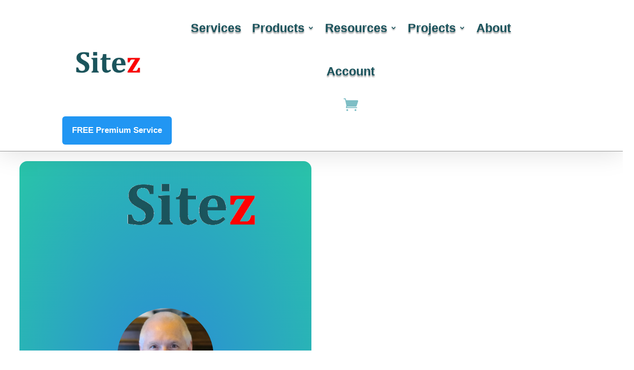

--- FILE ---
content_type: text/html; charset=UTF-8
request_url: https://sitezinc.com/business-card/
body_size: 40660
content:
<!DOCTYPE html><html lang="en-US" prefix="og: https://ogp.me/ns#"><head><script data-no-optimize="1">var litespeed_docref=sessionStorage.getItem("litespeed_docref");litespeed_docref&&(Object.defineProperty(document,"referrer",{get:function(){return litespeed_docref}}),sessionStorage.removeItem("litespeed_docref"));</script> <meta charset="UTF-8" /><meta http-equiv="X-UA-Compatible" content="IE=edge"><link rel="pingback" href="https://sitezinc.com/xmlrpc.php" /> <script type="litespeed/javascript">document.documentElement.className='js'</script> <script type="litespeed/javascript">window._wca=window._wca||[]</script> <title>Business Card - Sitez Incorporated</title><meta name="description" content="Developer/Consultant/Owner"/><meta name="robots" content="follow, index, max-snippet:-1, max-video-preview:-1, max-image-preview:large"/><link rel="canonical" href="https://sitezinc.com/business-card/" /><meta property="og:locale" content="en_US" /><meta property="og:type" content="article" /><meta property="og:title" content="Business Card - Sitez Incorporated" /><meta property="og:description" content="Developer/Consultant/Owner" /><meta property="og:url" content="https://sitezinc.com/business-card/" /><meta property="og:site_name" content="Sitez Incorporated" /><meta property="og:updated_time" content="2023-01-21T22:04:40-07:00" /><meta property="og:image" content="https://sitezinc.com/wp-content/uploads/2024/07/Sitez-Inc.png" /><meta property="og:image:secure_url" content="https://sitezinc.com/wp-content/uploads/2024/07/Sitez-Inc.png" /><meta property="og:image:width" content="1200" /><meta property="og:image:height" content="630" /><meta property="og:image:alt" content="Sitez Incorporated" /><meta property="og:image:type" content="image/png" /><meta property="article:published_time" content="2023-01-21T13:41:48-07:00" /><meta property="article:modified_time" content="2023-01-21T22:04:40-07:00" /><meta name="twitter:card" content="summary_large_image" /><meta name="twitter:title" content="Business Card - Sitez Incorporated" /><meta name="twitter:description" content="Developer/Consultant/Owner" /><meta name="twitter:image" content="https://sitezinc.com/wp-content/uploads/2024/07/Sitez-Inc.png" /><meta name="twitter:label1" content="Time to read" /><meta name="twitter:data1" content="14 minutes" /> <script type="application/ld+json" class="rank-math-schema-pro">{"@context":"https://schema.org","@graph":[{"@type":"Place","@id":"https://sitezinc.com/#place","address":{"@type":"PostalAddress","streetAddress":"9770 Highland Glen Place","addressLocality":"Colorado Springs","addressRegion":"Colorado","postalCode":"80920","addressCountry":"USA"}},{"@type":["Corporation","Organization"],"@id":"https://sitezinc.com/#organization","name":"Sitez Incorporated","url":"https://sitezinc.com","email":"ernie@sitezinc.com","address":{"@type":"PostalAddress","streetAddress":"9770 Highland Glen Place","addressLocality":"Colorado Springs","addressRegion":"Colorado","postalCode":"80920","addressCountry":"USA"},"logo":{"@type":"ImageObject","@id":"https://sitezinc.com/#logo","url":"https://sitezinc.com/wp-content/uploads/2022/06/sitez-icon-new.png","contentUrl":"https://sitezinc.com/wp-content/uploads/2022/06/sitez-icon-new.png","caption":"Sitez Incorporated","inLanguage":"en-US","width":"512","height":"512"},"contactPoint":[{"@type":"ContactPoint","telephone":"+17193578760","contactType":"customer support"}],"location":{"@id":"https://sitezinc.com/#place"}},{"@type":"WebSite","@id":"https://sitezinc.com/#website","url":"https://sitezinc.com","name":"Sitez Incorporated","publisher":{"@id":"https://sitezinc.com/#organization"},"inLanguage":"en-US"},{"@type":"ImageObject","@id":"https://sitezinc.com/wp-content/uploads/2024/07/Sitez-Inc.png","url":"https://sitezinc.com/wp-content/uploads/2024/07/Sitez-Inc.png","width":"1200","height":"630","caption":"Sitez Incorporated","inLanguage":"en-US"},{"@type":"BreadcrumbList","@id":"https://sitezinc.com/business-card/#breadcrumb","itemListElement":[{"@type":"ListItem","position":"1","item":{"@id":"https://sitezinc.com","name":"Home"}},{"@type":"ListItem","position":"2","item":{"@id":"https://sitezinc.com/business-card/","name":"Business Card"}}]},{"@type":"WebPage","@id":"https://sitezinc.com/business-card/#webpage","url":"https://sitezinc.com/business-card/","name":"Business Card - Sitez Incorporated","datePublished":"2023-01-21T13:41:48-07:00","dateModified":"2023-01-21T22:04:40-07:00","isPartOf":{"@id":"https://sitezinc.com/#website"},"primaryImageOfPage":{"@id":"https://sitezinc.com/wp-content/uploads/2024/07/Sitez-Inc.png"},"inLanguage":"en-US","breadcrumb":{"@id":"https://sitezinc.com/business-card/#breadcrumb"}},{"@type":"Person","@id":"https://sitezinc.com/author/estgelais/","name":"Ernie St Gelais","url":"https://sitezinc.com/author/estgelais/","image":{"@type":"ImageObject","@id":"https://sitezinc.com/wp-content/litespeed/avatar/0c908fa32892d4589f9841741578542e.jpg?ver=1762407583","url":"https://sitezinc.com/wp-content/litespeed/avatar/0c908fa32892d4589f9841741578542e.jpg?ver=1762407583","caption":"Ernie St Gelais","inLanguage":"en-US"},"sameAs":["https://sitezinc.com"],"worksFor":{"@id":"https://sitezinc.com/#organization"}},{"@type":"Article","headline":"Business Card - Sitez Incorporated","datePublished":"2023-01-21T13:41:48-07:00","dateModified":"2023-01-21T22:04:40-07:00","author":{"@id":"https://sitezinc.com/author/estgelais/","name":"Ernie St Gelais"},"publisher":{"@id":"https://sitezinc.com/#organization"},"description":"Developer/Consultant/Owner","name":"Business Card - Sitez Incorporated","@id":"https://sitezinc.com/business-card/#richSnippet","isPartOf":{"@id":"https://sitezinc.com/business-card/#webpage"},"image":{"@id":"https://sitezinc.com/wp-content/uploads/2024/07/Sitez-Inc.png"},"inLanguage":"en-US","mainEntityOfPage":{"@id":"https://sitezinc.com/business-card/#webpage"}}]}</script> <link rel='dns-prefetch' href='//stats.wp.com' /><link rel='dns-prefetch' href='//www.googletagmanager.com' /><link rel="alternate" type="application/rss+xml" title="Sitez Incorporated &raquo; Feed" href="https://sitezinc.com/feed/" /><link rel="alternate" type="application/rss+xml" title="Sitez Incorporated &raquo; Comments Feed" href="https://sitezinc.com/comments/feed/" /><meta content="SiteKrafter-Pro v.6.1.6" name="generator"/><style id="litespeed-ccss">ul{box-sizing:border-box}.entry-content{counter-reset:footnotes}:root{--wp--preset--font-size--normal:16px;--wp--preset--font-size--huge:42px}html :where(img[class*=wp-image-]){height:auto;max-width:100%}:root{--wp--preset--aspect-ratio--square:1;--wp--preset--aspect-ratio--4-3:4/3;--wp--preset--aspect-ratio--3-4:3/4;--wp--preset--aspect-ratio--3-2:3/2;--wp--preset--aspect-ratio--2-3:2/3;--wp--preset--aspect-ratio--16-9:16/9;--wp--preset--aspect-ratio--9-16:9/16;--wp--preset--color--black:#000000;--wp--preset--color--cyan-bluish-gray:#abb8c3;--wp--preset--color--white:#ffffff;--wp--preset--color--pale-pink:#f78da7;--wp--preset--color--vivid-red:#cf2e2e;--wp--preset--color--luminous-vivid-orange:#ff6900;--wp--preset--color--luminous-vivid-amber:#fcb900;--wp--preset--color--light-green-cyan:#7bdcb5;--wp--preset--color--vivid-green-cyan:#00d084;--wp--preset--color--pale-cyan-blue:#8ed1fc;--wp--preset--color--vivid-cyan-blue:#0693e3;--wp--preset--color--vivid-purple:#9b51e0;--wp--preset--gradient--vivid-cyan-blue-to-vivid-purple:linear-gradient(135deg,rgba(6,147,227,1) 0%,rgb(155,81,224) 100%);--wp--preset--gradient--light-green-cyan-to-vivid-green-cyan:linear-gradient(135deg,rgb(122,220,180) 0%,rgb(0,208,130) 100%);--wp--preset--gradient--luminous-vivid-amber-to-luminous-vivid-orange:linear-gradient(135deg,rgba(252,185,0,1) 0%,rgba(255,105,0,1) 100%);--wp--preset--gradient--luminous-vivid-orange-to-vivid-red:linear-gradient(135deg,rgba(255,105,0,1) 0%,rgb(207,46,46) 100%);--wp--preset--gradient--very-light-gray-to-cyan-bluish-gray:linear-gradient(135deg,rgb(238,238,238) 0%,rgb(169,184,195) 100%);--wp--preset--gradient--cool-to-warm-spectrum:linear-gradient(135deg,rgb(74,234,220) 0%,rgb(151,120,209) 20%,rgb(207,42,186) 40%,rgb(238,44,130) 60%,rgb(251,105,98) 80%,rgb(254,248,76) 100%);--wp--preset--gradient--blush-light-purple:linear-gradient(135deg,rgb(255,206,236) 0%,rgb(152,150,240) 100%);--wp--preset--gradient--blush-bordeaux:linear-gradient(135deg,rgb(254,205,165) 0%,rgb(254,45,45) 50%,rgb(107,0,62) 100%);--wp--preset--gradient--luminous-dusk:linear-gradient(135deg,rgb(255,203,112) 0%,rgb(199,81,192) 50%,rgb(65,88,208) 100%);--wp--preset--gradient--pale-ocean:linear-gradient(135deg,rgb(255,245,203) 0%,rgb(182,227,212) 50%,rgb(51,167,181) 100%);--wp--preset--gradient--electric-grass:linear-gradient(135deg,rgb(202,248,128) 0%,rgb(113,206,126) 100%);--wp--preset--gradient--midnight:linear-gradient(135deg,rgb(2,3,129) 0%,rgb(40,116,252) 100%);--wp--preset--font-size--small:13px;--wp--preset--font-size--medium:20px;--wp--preset--font-size--large:36px;--wp--preset--font-size--x-large:42px;--wp--preset--spacing--20:0.44rem;--wp--preset--spacing--30:0.67rem;--wp--preset--spacing--40:1rem;--wp--preset--spacing--50:1.5rem;--wp--preset--spacing--60:2.25rem;--wp--preset--spacing--70:3.38rem;--wp--preset--spacing--80:5.06rem;--wp--preset--shadow--natural:6px 6px 9px rgba(0, 0, 0, 0.2);--wp--preset--shadow--deep:12px 12px 50px rgba(0, 0, 0, 0.4);--wp--preset--shadow--sharp:6px 6px 0px rgba(0, 0, 0, 0.2);--wp--preset--shadow--outlined:6px 6px 0px -3px rgba(255, 255, 255, 1), 6px 6px rgba(0, 0, 0, 1);--wp--preset--shadow--crisp:6px 6px 0px rgba(0, 0, 0, 1)}:root{--wp--style--global--content-size:823px;--wp--style--global--wide-size:1080px}:where(body){margin:0}body{padding-top:0;padding-right:0;padding-bottom:0;padding-left:0}:root{--woocommerce:#720eec;--wc-green:#7ad03a;--wc-red:#a00;--wc-orange:#ffba00;--wc-blue:#2ea2cc;--wc-primary:#720eec;--wc-primary-text:#fcfbfe;--wc-secondary:#e9e6ed;--wc-secondary-text:#515151;--wc-highlight:#958e09;--wc-highligh-text:white;--wc-content-bg:#fff;--wc-subtext:#767676;--wc-form-border-color:rgba(32, 7, 7, 0.8);--wc-form-border-radius:4px;--wc-form-border-width:1px}@media only screen and (max-width:768px){:root{--woocommerce:#720eec;--wc-green:#7ad03a;--wc-red:#a00;--wc-orange:#ffba00;--wc-blue:#2ea2cc;--wc-primary:#720eec;--wc-primary-text:#fcfbfe;--wc-secondary:#e9e6ed;--wc-secondary-text:#515151;--wc-highlight:#958e09;--wc-highligh-text:white;--wc-content-bg:#fff;--wc-subtext:#767676;--wc-form-border-color:rgba(32, 7, 7, 0.8);--wc-form-border-radius:4px;--wc-form-border-width:1px}}:root{--woocommerce:#720eec;--wc-green:#7ad03a;--wc-red:#a00;--wc-orange:#ffba00;--wc-blue:#2ea2cc;--wc-primary:#720eec;--wc-primary-text:#fcfbfe;--wc-secondary:#e9e6ed;--wc-secondary-text:#515151;--wc-highlight:#958e09;--wc-highligh-text:white;--wc-content-bg:#fff;--wc-subtext:#767676;--wc-form-border-color:rgba(32, 7, 7, 0.8);--wc-form-border-radius:4px;--wc-form-border-width:1px}@keyframes spin{100%{transform:rotate(360deg)}}.et_contact_bottom_container{float:none!important;justify-content:flex-end;width:100%}.et_pb_contact_spinner{border:4px solid rgb(0 0 0/.1);border-radius:50%;border-top:4px solid #2ea3f2;width:20px;height:20px;animation:spin 1s linear infinite;vertical-align:middle;float:left;margin-bottom:10px;display:none}@keyframes spin{0%{transform:rotate(0)}100%{transform:rotate(360deg)}}.et_pb_contact_form_label{position:relative;clear:both}.et_pb_contact_form_label:before{position:absolute;z-index:1;transform:translate(-50%,-50%);top:.75rem;left:.425rem}.et_pb_contact_form_label:after{color:#ff0038;padding-left:2px}.et_pb_contact_message_bottom{display:none}.et_pb_contact_form_overlay{position:absolute;left:0;top:0;width:100%;height:100%;background:rgb(255 255 255/.6);display:none}.et_pb_contact_form_loader_spinner{position:absolute;left:50%;top:50%;height:60px;width:60px;margin:0 auto;-webkit-animation:et_pb_spin .6s infinite linear;-moz-animation:et_pb_spin .6s infinite linear;-o-animation:et_pb_spin .6s infinite linear;animation:et_pb_spin .6s infinite linear;border-left:6px solid rgb(0 174 239/.15);border-right:6px solid rgb(0 174 239/.15);border-bottom:6px solid rgb(0 174 239/.15);border-top:6px solid rgb(0 174 239/.8);border-radius:100%}@-webkit-keyframes et_pb_spin{from{-webkit-transform:rotate(0)}to{-webkit-transform:rotate(359deg)}}@-moz-keyframes et_pb_spin{from{-moz-transform:rotate(0)}to{-moz-transform:rotate(359deg)}}@-o-keyframes et_pb_spin{from{-o-transform:rotate(0)}to{-o-transform:rotate(359deg)}}@keyframes et_pb_spin{from{transform:rotate(0)}to{transform:rotate(359deg)}}html{scroll-behavior:auto}.et_pb_text_align_left{text-align:left}.et_pb_text_align_center{text-align:center}.mfp-hide{display:none!important}button::-moz-focus-inner{padding:0;border:0}.dsm-popup{position:relative;margin:0 auto}a,body,div,form,h1,h2,html,img,label,li,p,span,ul{margin:0;padding:0;border:0;outline:0;font-size:100%;-ms-text-size-adjust:100%;-webkit-text-size-adjust:100%;vertical-align:baseline;background:#fff0}body{line-height:1}ul{list-style:none}:focus{outline:0}table{border-collapse:collapse;border-spacing:0}article,header,nav{display:block}body{font-family:Open Sans,Arial,sans-serif;font-size:14px;color:#666;background-color:#fff;line-height:1.7em;font-weight:500;-webkit-font-smoothing:antialiased;-moz-osx-font-smoothing:grayscale}body.et_cover_background{background-size:cover!important;background-position:top!important;background-repeat:no-repeat!important;background-attachment:fixed}a{color:#2ea3f2}a{text-decoration:none}p{padding-bottom:1em}p:not(.has-background):last-of-type{padding-bottom:0}h1,h2{color:#333;padding-bottom:10px;line-height:1em;font-weight:500}h1{font-size:30px}h2{font-size:26px}input{-webkit-appearance:none}input[type=text],select,textarea{background-color:#fff;border:1px solid #bbb;padding:2px;color:#4e4e4e}input[type=text],select,textarea{margin:0}textarea{padding:4px}button,input,select,textarea{font-family:inherit}img{max-width:100%;height:auto}#main-content{background-color:#fff}.et-l--header ul{list-style-type:disc;padding:0 0 23px 1em;line-height:26px}.page.et_pb_pagebuilder_layout #main-content{background-color:#fff0}@media (max-width:980px){#page-container{padding-top:80px}.et-tb-has-header #page-container{padding-top:0!important}}.et_pb_pagebuilder_layout .entry-content{margin-bottom:0!important;padding-top:0}.et_pb_scroll_top.et-pb-icon{text-align:center;background:rgb(0 0 0/.4);text-decoration:none;position:fixed;z-index:99999;bottom:125px;right:0;-webkit-border-top-left-radius:5px;-webkit-border-bottom-left-radius:5px;-moz-border-radius-topleft:5px;-moz-border-radius-bottomleft:5px;border-top-left-radius:5px;border-bottom-left-radius:5px;display:none;font-size:30px;padding:5px;color:#fff}.et_pb_scroll_top:before{content:"2"}.nav li ul{border-color:#2ea3f2}.mobile_menu_bar:after,.mobile_menu_bar:before{color:#2ea3f2}.et-menu,nav.et-menu-nav{float:left}.mobile_menu_bar:before{content:"a";font-size:32px;left:0;position:relative;top:0}*{-webkit-box-sizing:border-box;box-sizing:border-box}.et_pb_button:after,.et_pb_contact_submit:after,.mobile_menu_bar:before{font-family:ETmodules!important;speak:none;font-style:normal;font-weight:400;-webkit-font-feature-settings:normal;font-feature-settings:normal;font-variant:normal;text-transform:none;line-height:1;-webkit-font-smoothing:antialiased;-moz-osx-font-smoothing:grayscale;text-shadow:0 0;direction:ltr}.et-pb-icon{content:attr(data-icon)}.et-pb-icon{font-family:ETmodules;speak:none;font-weight:400;-webkit-font-feature-settings:normal;font-feature-settings:normal;font-variant:normal;text-transform:none;line-height:1;-webkit-font-smoothing:antialiased;font-size:96px;font-style:normal;display:inline-block;-webkit-box-sizing:border-box;box-sizing:border-box;direction:ltr}.et_pb_button{font-size:20px;font-weight:500;padding:.3em 1em;line-height:1.7em!important;background-color:#fff0;background-size:cover;background-position:50%;background-repeat:no-repeat;border:2px solid;border-radius:3px}.et_pb_button{position:relative}.et_pb_button:after,.et_pb_button:before{font-size:32px;line-height:1em;content:"5";opacity:0;position:absolute;margin-left:-1em;text-transform:none;-webkit-font-feature-settings:"kern"off;font-feature-settings:"kern"off;font-variant:none;font-style:normal;font-weight:400;text-shadow:none}.et_pb_button:before{display:none}.et_pb_bg_layout_dark,.et_pb_bg_layout_dark h1{color:#fff!important}.et_pb_module.et_pb_text_align_left{text-align:left}.et_pb_module.et_pb_text_align_center{text-align:center}.clearfix:after{visibility:hidden;display:block;font-size:0;content:" ";clear:both;height:0}.et_builder_inner_content{position:relative;z-index:1}header .et_builder_inner_content{z-index:2}.et_pb_css_mix_blend_mode_passthrough{mix-blend-mode:unset!important}.et_pb_module{position:relative;background-size:cover;background-position:50%;background-repeat:no-repeat}.et_pb_with_border{position:relative;border:0 solid #333}header.et-l.et-l--header:after{clear:both;display:block;content:""}.et_pb_module{-webkit-animation-timing-function:linear;animation-timing-function:linear;-webkit-animation-duration:.2s;animation-duration:.2s}@media (min-width:981px){.et_pb_section div.et_pb_row .et_pb_column .et_pb_module:last-child{margin-bottom:0}}@media (max-width:980px){.et_pb_column .et_pb_module{margin-bottom:30px}.et_pb_row .et_pb_column .et_pb_module:last-child{margin-bottom:0}}.et_pb_section{position:relative;background-color:#fff;background-position:50%;background-size:100%;background-size:cover}@media (min-width:981px){.et_pb_section{padding:4%0}}@media (max-width:980px){.et_pb_section{padding:50px 0}}.et_pb_row{width:80%;max-width:1080px;margin:auto;position:relative}.et_pb_row:after{content:"";display:block;clear:both;visibility:hidden;line-height:0;height:0;width:0}.et_pb_column{float:left;background-size:cover;background-position:50%;position:relative;z-index:2;min-height:1px}.et_pb_column--with-menu{z-index:3}.et_pb_row .et_pb_column.et-last-child,.et_pb_row .et_pb_column:last-child{margin-right:0!important}.et_pb_column,.et_pb_row{background-size:cover;background-position:50%;background-repeat:no-repeat}@media (min-width:981px){.et_pb_row{padding:2%0}.et_pb_row .et_pb_column.et-last-child,.et_pb_row .et_pb_column:last-child{margin-right:0!important}.et_pb_row.et_pb_equal_columns{display:-webkit-box;display:-ms-flexbox;display:flex}.et_pb_row.et_pb_equal_columns>.et_pb_column{-webkit-box-ordinal-group:2;-ms-flex-order:1;order:1}}@media (max-width:980px){.et_pb_row{max-width:1080px}.et_pb_row{padding:30px 0}.et_pb_column{width:100%;margin-bottom:30px}.et_pb_row .et_pb_column.et-last-child,.et_pb_row .et_pb_column:last-child{margin-bottom:0}}@media (max-width:479px){.et_pb_column{width:100%!important}}.et_pb_contact_form_label{display:none}.et_pb_contact_field[data-type=select]{position:relative}.et_pb_contact_field[data-type=select]:after{content:"";position:absolute;top:50%;right:10px;-webkit-transform:translateY(-50%);transform:translateY(-50%);width:0;height:0;border:6px solid #fff0;border-top-color:#666;margin-top:3px}p.et_pb_contact_field{padding:0 0 0 3%;margin-bottom:3%;background-position:50%;background-size:cover}p.et_pb_contact_field.et_pb_contact_field_last+p.et_pb_contact_field.et_pb_contact_field_last{clear:both}.et_pb_contact_field *{position:relative}.et_pb_contact_select{color:#999;background-color:#eee;padding:16px 20px 16px 16px;font-size:14px;-webkit-box-sizing:border-box;box-sizing:border-box;width:100%;border:0;-moz-appearance:none;-webkit-appearance:none;appearance:none;border-radius:0}.et_pb_contact_select::-ms-expand{display:none}.et_pb_contact_field textarea.et_pb_contact_message{min-height:150px;display:block}.mfp-hide{display:none!important}button::-moz-focus-inner{padding:0;border:0}.et-menu li{display:inline-block;font-size:14px;padding-right:22px}.et-menu>li:last-child{padding-right:0}.et-menu a{color:rgb(0 0 0/.6);text-decoration:none;display:block;position:relative}.et-menu li>a{padding-bottom:29px;word-wrap:break-word}a.et_pb_menu__icon{display:-webkit-box;display:-ms-flexbox;display:flex;-webkit-box-align:center;-ms-flex-align:center;align-items:center;padding:0;margin:0 11px;font-size:17px;line-height:normal;background:none;border:0;-webkit-box-orient:horizontal;-webkit-box-direction:reverse;-ms-flex-direction:row-reverse;flex-direction:row-reverse}a.et_pb_menu__icon:after{font-family:ETmodules}.et_pb_menu__wrap .mobile_menu_bar{-webkit-transform:translateY(3%);transform:translateY(3%)}.et_pb_menu__wrap .mobile_menu_bar:before{top:0}.et_pb_menu__logo{overflow:hidden}.et_pb_menu__logo img{display:block}.et_pb_menu__cart-button:after{content:""}@media (max-width:980px){.et-menu{display:none}.et_mobile_nav_menu{display:block;margin-top:-1px}}@media (min-width:981px){.et_pb_gutters3 .et_pb_column{margin-right:5.5%}.et_pb_gutters3 .et_pb_column_4_4{width:100%}.et_pb_gutters3 .et_pb_column_4_4 .et_pb_module{margin-bottom:2.75%}.et_pb_gutters3 .et_pb_column_1_2{width:47.25%}.et_pb_gutters3 .et_pb_column_1_2 .et_pb_module{margin-bottom:5.82%}}@media (min-width:981px){.et_pb_gutters1 .et_pb_column,.et_pb_gutters1.et_pb_row .et_pb_column{margin-right:0}.et_pb_gutters1 .et_pb_column_4_4,.et_pb_gutters1.et_pb_row .et_pb_column_4_4{width:100%}.et_pb_gutters1 .et_pb_column_4_4 .et_pb_module,.et_pb_gutters1.et_pb_row .et_pb_column_4_4 .et_pb_module{margin-bottom:0}}@media (max-width:980px){.et_pb_gutters1 .et_pb_column,.et_pb_gutters1 .et_pb_column .et_pb_module,.et_pb_gutters1.et_pb_row .et_pb_column,.et_pb_gutters1.et_pb_row .et_pb_column .et_pb_module{margin-bottom:0}}@media (max-width:767px){.et_pb_gutters1 .et_pb_column,.et_pb_gutters1 .et_pb_column .et_pb_module,.et_pb_gutters1.et_pb_row .et_pb_column,.et_pb_gutters1.et_pb_row .et_pb_column .et_pb_module{margin-bottom:0}}@media (max-width:479px){.et_pb_gutters1 .et_pb_column,.et_pb_gutters1.et_pb_row .et_pb_column{margin:0!important}.et_pb_gutters1 .et_pb_column .et_pb_module,.et_pb_gutters1.et_pb_row .et_pb_column .et_pb_module{margin-bottom:0}}.nav li li{padding:0 20px;margin:0}.et-menu li li a{padding:6px 20px;width:200px}.nav li{position:relative;line-height:1em}.nav li li{position:relative;line-height:2em}.nav li ul{position:absolute;padding:20px 0;z-index:9999;width:240px;background:#fff;visibility:hidden;opacity:0;border-top:3px solid #2ea3f2;box-shadow:0 2px 5px rgb(0 0 0/.1);-moz-box-shadow:0 2px 5px rgb(0 0 0/.1);-webkit-box-shadow:0 2px 5px rgb(0 0 0/.1);-webkit-transform:translateZ(0);text-align:left}.nav li li ul{z-index:1000;top:-23px;left:240px}.nav li li a{font-size:14px}.et-menu .menu-item-has-children>a:first-child:after{font-family:ETmodules;content:"3";font-size:16px;position:absolute;right:0;top:0;font-weight:800}.et-menu .menu-item-has-children>a:first-child{padding-right:20px}.et-menu li li.menu-item-has-children>a:first-child:after{right:20px;top:6px}.et_mobile_nav_menu{float:right;display:none}.mobile_menu_bar{position:relative;display:block;line-height:0}.mobile_menu_bar:before{content:"a";font-size:32px;position:relative;left:0;top:0}.et_pb_module .mobile_menu_bar:before{top:2px}.et_pb_button_module_wrapper.et_pb_button_alignment_center{text-align:center}.et_pb_button_module_wrapper>a{display:inline-block}.et_pb_with_border .et_pb_contact_form input,.et_pb_with_border .et_pb_contact_form select,.et_pb_with_border .et_pb_contact_form textarea{border:0 solid #333}.et_pb_contact_submit{color:#2ea3f2}.et_pb_contact_form{margin-left:-3%}.et-pb-contact-message{position:relative}.et_pb_contact{position:relative}.et_pb_contact p input,.et_pb_contact p textarea{-webkit-appearance:none;background-color:#eee;width:100%;border-width:0;border-radius:0;color:#999;font-size:14px;padding:16px}.et_pb_contact p textarea{font-family:inherit}.et_pb_contact p input:-moz-placeholder,.et_pb_contact p input::-moz-placeholder,.et_pb_contact p textarea:-moz-placeholder,.et_pb_contact p textarea::-moz-placeholder{opacity:1}.et_pb_contact_submit{font-family:inherit;display:inline-block;margin:0 0 0 18px}.et_contact_bottom_container{float:right;text-align:right;margin-top:-1.5%;display:-moz-flex;display:-ms-flex;display:-webkit-box;display:-ms-flexbox;display:flex}.et_pb_heading_container{position:relative}.et_pb_image{margin-left:auto;margin-right:auto;line-height:0}.et_pb_image{display:block}.et_pb_image .et_pb_image_wrap{display:inline-block;position:relative;max-width:100%}.et_pb_image img{position:relative}.et_pb_image_sticky{margin-bottom:0!important;display:inherit}.et_pb_menu .et-menu-nav,.et_pb_menu .et-menu-nav>ul{float:none}.et_pb_menu .et-menu-nav>ul{padding:0!important;line-height:1.7em}.et_pb_menu .et-menu-nav>ul ul{padding:20px 0;text-align:left}.et-menu li li.menu-item-has-children>a:first-child:after{top:12px}.et_pb_menu_inner_container{position:relative}.et_pb_menu .et_pb_menu__wrap{-webkit-box-flex:1;-ms-flex:1 1 auto;flex:1 1 auto;display:-webkit-box;display:-ms-flexbox;display:flex;-webkit-box-pack:start;-ms-flex-pack:start;justify-content:flex-start;-webkit-box-align:stretch;-ms-flex-align:stretch;align-items:stretch;-ms-flex-wrap:wrap;flex-wrap:wrap;opacity:1}.et_pb_menu .et_pb_menu__menu{-webkit-box-flex:0;-ms-flex:0 1 auto;flex:0 1 auto;-webkit-box-pack:start;-ms-flex-pack:start;justify-content:flex-start}.et_pb_menu .et_pb_menu__menu,.et_pb_menu .et_pb_menu__menu>nav,.et_pb_menu .et_pb_menu__menu>nav>ul{display:-webkit-box;display:-ms-flexbox;display:flex;-webkit-box-align:stretch;-ms-flex-align:stretch;align-items:stretch}.et_pb_menu .et_pb_menu__menu>nav>ul{-ms-flex-wrap:wrap;flex-wrap:wrap;-webkit-box-pack:start;-ms-flex-pack:start;justify-content:flex-start}.et_pb_menu .et_pb_menu__menu>nav>ul>li{position:relative;display:-webkit-box;display:-ms-flexbox;display:flex;-webkit-box-align:stretch;-ms-flex-align:stretch;align-items:stretch;margin:0}.et_pb_menu .et_pb_menu__menu>nav>ul>li>ul{top:calc(100% - 1px);left:0}.et_pb_menu--with-logo .et_pb_menu__menu>nav>ul>li>a{display:-webkit-box;display:-ms-flexbox;display:flex;-webkit-box-align:center;-ms-flex-align:center;align-items:center;padding:31px 0;white-space:nowrap}.et_pb_menu--with-logo .et_pb_menu__menu>nav>ul>li>a:after{top:50%!important;-webkit-transform:translateY(-50%);transform:translateY(-50%)}.et_pb_menu .et_pb_menu__icon{-webkit-box-flex:0;-ms-flex:0 0 auto;flex:0 0 auto}.et_pb_menu .et-menu{margin-left:-11px;margin-right:-11px}.et_pb_menu .et-menu>li{padding-left:11px;padding-right:11px}.et_pb_menu--style-left_aligned .et_pb_menu_inner_container{display:-webkit-box;display:-ms-flexbox;display:flex;-webkit-box-align:stretch;-ms-flex-align:stretch;align-items:stretch}.et_pb_menu--style-left_aligned .et_pb_menu__logo-wrap{-webkit-box-flex:0;-ms-flex:0 1 auto;flex:0 1 auto;display:-webkit-box;display:-ms-flexbox;display:flex;-webkit-box-align:center;-ms-flex-align:center;align-items:center}.et_pb_menu--style-left_aligned .et_pb_menu__logo{margin-right:30px}.et_pb_menu--style-left_aligned.et_pb_text_align_center .et_pb_menu__menu>nav>ul,.et_pb_menu--style-left_aligned.et_pb_text_align_center .et_pb_menu__wrap{-webkit-box-pack:center;-ms-flex-pack:center;justify-content:center}@media (max-width:980px){.et_pb_menu--style-left_aligned .et_pb_menu_inner_container{-webkit-box-align:center;-ms-flex-align:center;align-items:center}.et_pb_menu--style-left_aligned .et_pb_menu__wrap{-webkit-box-pack:end;-ms-flex-pack:end;justify-content:flex-end}.et_pb_menu--style-left_aligned.et_pb_text_align_center .et_pb_menu__wrap{-webkit-box-pack:center;-ms-flex-pack:center;justify-content:center}.et_pb_menu .et_pb_menu__menu{display:none}.et_pb_menu .et_mobile_nav_menu{float:none;margin:0 6px;display:-webkit-box;display:-ms-flexbox;display:flex;-webkit-box-align:center;-ms-flex-align:center;align-items:center}}.et_pb_number_counter.active{opacity:1}.et_pb_text{word-wrap:break-word}.et_pb_text>:last-child{padding-bottom:0}.et_pb_text_inner{position:relative}.sd-content ul li a.sd-button>span,.sd-social-icon-text .sd-content ul li a.sd-button>span{line-height:23px;margin-left:6px}body{font-size:14px}body{color:#000}h1,h2{color:#000}a{color:#2196f3}body .et_pb_button{background-color:#2196f3;border-color:#2196f3}body.et_pb_button_helper_class .et_pb_button{color:#fff}@media only screen and (min-width:1350px){.et_pb_row{padding:27px 0}.et_pb_section{padding:54px 0}}h1{font-weight:600}h2{font-weight:600}h1,h2{font-family:"Outfit",Helvetica,Arial,Lucida,sans-serif}body,input,textarea,select{font-family:"Outfit",Helvetica,Arial,Lucida,sans-serif}.et_pb_button{font-family:"Poppins",Helvetica,Arial,Lucida,sans-serif}.et_pb_section_0_tb_header{border-bottom-width:1px;border-bottom-color:#8F8F8F;width:100%;z-index:10;box-shadow:0 2px 50px 0 rgb(0 0 0/.13)}.et_pb_section_0_tb_header.et_pb_section{padding-top:0vw;padding-bottom:0vw;margin-top:0;margin-bottom:0}.et_pb_row_0_tb_header{max-width:100%}.et_pb_column_0_tb_header{display:flex;justify-content:space-evenly;align-items:center}.et_pb_menu_0_tb_header.et_pb_menu ul li a{font-weight:600;font-size:25px;color:#1A535C!important;line-height:1.1em;text-shadow:0em .1em .1em rgb(0 0 0/.4)}.et_pb_menu_0_tb_header.et_pb_menu{background-color:#fff}.et_pb_menu_0_tb_header.et_pb_menu .nav li ul{background-color:#CCDAD1!important;border-color:red}.et_pb_menu_0_tb_header .et_pb_menu_inner_container>.et_pb_menu__logo-wrap{width:25%;max-width:50%}.et_pb_menu_0_tb_header .et_pb_menu_inner_container>.et_pb_menu__logo-wrap .et_pb_menu__logo img{height:auto;max-height:none}.et_pb_menu_0_tb_header .mobile_nav .mobile_menu_bar:before{font-size:40px;color:#7EBEC5}.et_pb_menu_0_tb_header .et_pb_menu__icon.et_pb_menu__cart-button{font-size:30px;color:#7ebec5}.et_pb_button_0_tb_header_wrapper .et_pb_button_0_tb_header{padding-top:15px!important;padding-right:20px!important;padding-bottom:15px!important;padding-left:20px!important}body #page-container .et_pb_section .et_pb_button_0_tb_header{color:#FFFFFF!important;border-width:0px!important;border-color:#2196F3;border-radius:6px;font-size:17px;font-weight:700!important;background-color:#2196F3}body #page-container .et_pb_section .et_pb_button_0_tb_header:before,body #page-container .et_pb_section .et_pb_button_0_tb_header:after{display:none!important}.et_pb_row_1_tb_header{background-color:#CCDAD1;border-width:2px;border-color:red}.et_pb_row_1_tb_header.et_pb_row{padding-top:2%!important;padding-right:2%!important;padding-bottom:2%!important;padding-left:2%!important;padding-top:2%;padding-right:2%;padding-bottom:2%;padding-left:2%}.et_pb_column_1_tb_header{display:flex;flex-direction:column}.et_pb_heading_0_tb_header{margin-top:auto!important}.et_pb_text_0_tb_header{margin-bottom:auto!important}.et_pb_contact_form_0_tb_header .input{background-color:#FFF}.et_pb_contact_form_0_tb_header .et_pb_contact_message_top{display:block}.et_pb_contact_form_0_tb_header .et_pb_contact_message_bottom{display:none}.et_pb_contact_form_0_tb_header .et_pb_contact_form_label{justify-content:flex-start;border-style:solid}.et_pb_row_0_tb_header.et_pb_row{padding-top:0px!important;padding-bottom:0px!important;margin-left:auto!important;margin-right:auto!important;padding-top:0;padding-bottom:0}.et_pb_menu_0_tb_header.et_pb_module{margin-left:0px!important;margin-right:auto!important}@media only screen and (max-width:980px){.et_pb_section_0_tb_header{border-bottom-width:1px;border-bottom-color:#8F8F8F}.et_pb_menu_0_tb_header .et_pb_menu_inner_container>.et_pb_menu__logo-wrap{width:40%}.et_pb_button_0_tb_header_wrapper .et_pb_button_0_tb_header{padding-top:8px!important;padding-right:12px!important;padding-bottom:8px!important;padding-left:12px!important}body #page-container .et_pb_section .et_pb_button_0_tb_header{font-size:12px!important}.et_pb_contact_form_0_tb_header .et_pb_contact_form_label{justify-content:flex-start}}@media only screen and (max-width:767px){.et_pb_section_0_tb_header{border-bottom-width:1px;border-bottom-color:#8F8F8F}.et_pb_menu_0_tb_header{width:90%}.et_pb_menu_0_tb_header .et_pb_menu_inner_container>.et_pb_menu__logo-wrap{width:100%}.et_pb_button_0_tb_header_wrapper .et_pb_button_0_tb_header{padding-top:7px!important;padding-right:11px!important;padding-bottom:7px!important;padding-left:11px!important}body #page-container .et_pb_section .et_pb_button_0_tb_header{font-size:11px!important}.et_pb_contact_form_0_tb_header .et_pb_contact_form_label{justify-content:flex-start}}div.et_pb_section.et_pb_section_0{background-image:radial-gradient(ellipse at center,#2b87da 0%,#29c4a9 100%)!important}.et_pb_section_0{border-radius:16px 16px 16px 16px;overflow:hidden;height:1050px;max-height:none}.et_pb_section_0.et_pb_section{padding-top:0;padding-right:0;padding-bottom:0;padding-left:0;margin-top:20px;margin-right:0;margin-left:40px}.et_pb_image_0{padding-left:106px;text-align:left;margin-left:0}.et_pb_row_1.et_pb_row{padding-top:0px!important;padding-bottom:0px!important;margin-top:-65px!important;margin-bottom:0px!important;padding-top:0;padding-bottom:0}.et_pb_row_1{position:absolute!important;top:35%;bottom:auto;left:0;right:auto}.et_pb_image_1 .et_pb_image_wrap{border-radius:50% 50% 50% 50%;overflow:hidden}.et_pb_image_1{padding-top:0;padding-bottom:0;text-align:center}.et_pb_text_0.et_pb_text{color:#000000!important}.et_pb_text_0{line-height:1.8em;font-weight:600;font-size:24px;line-height:1.8em}.et_pb_text_0 h1{font-weight:600;color:#000000!important}.et_pb_row_0.et_pb_row,.et_pb_image_0.et_pb_module{margin-left:auto!important;margin-right:auto!important}@media only screen and (min-width:981px){.et_pb_section_0{width:600px}.et_pb_row_0,.et_pb_row_1{width:100%}.et_pb_image_0{width:80%}.et_pb_image_1{width:33%}}@media only screen and (max-width:980px){.et_pb_section_0{height:1050px;max-height:none;width:600px}.et_pb_section_0.et_pb_section{padding-top:0;padding-right:0;padding-bottom:0;padding-left:0;margin-top:70px;margin-right:0}.et_pb_row_0,.et_pb_row_1{width:100%}.et_pb_image_0{width:65%}.et_pb_image_0 .et_pb_image_wrap img,.et_pb_image_1 .et_pb_image_wrap img{width:auto}.et_pb_row_1{top:35%;bottom:auto;left:0;right:auto;transform:translateX(0) translateY(0)}.et_pb_image_1{width:25%}.et_pb_text_0{font-size:24px}}@media only screen and (max-width:767px){.et_pb_section_0{height:165vw;max-height:none;width:95vw}.et_pb_section_0.et_pb_section{padding-right:0;padding-left:0;margin-top:60px;margin-right:10px;margin-left:10px}.et_pb_row_0{width:69%}.et_pb_image_0{width:90%;text-align:center;margin-left:auto;margin-right:auto}.et_pb_image_0 .et_pb_image_wrap img,.et_pb_image_1 .et_pb_image_wrap img{width:auto}.et_pb_row_1{top:30%;bottom:auto;left:0;right:auto;transform:translateX(0) translateY(0)}.et_pb_image_1{margin-top:0px!important;margin-bottom:5px!important;width:30%}.et_pb_text_0{font-size:18px;padding-bottom:4vh!important}.et_pb_text_0 h1{font-size:7vw}}@media only screen and (min-width:981px){.nav li ul{width:fit-content;display:flex;flex-direction:column}.nav li li{white-space:nowrap}.nav li li a{width:auto!important}}</style><link rel="preload" data-asynced="1" data-optimized="2" as="style" onload="this.onload=null;this.rel='stylesheet'" href="https://sitezinc.com/wp-content/litespeed/ucss/e03ae2f32a7766c9cee173ed95015db3.css?ver=7ff0b" /><script data-optimized="1" type="litespeed/javascript" data-src="https://sitezinc.com/wp-content/plugins/litespeed-cache/assets/js/css_async.min.js"></script> <style id='wp-block-library-theme-inline-css' type='text/css'>.wp-block-audio :where(figcaption){color:#555;font-size:13px;text-align:center}.is-dark-theme .wp-block-audio :where(figcaption){color:#ffffffa6}.wp-block-audio{margin:0 0 1em}.wp-block-code{border:1px solid #ccc;border-radius:4px;font-family:Menlo,Consolas,monaco,monospace;padding:.8em 1em}.wp-block-embed :where(figcaption){color:#555;font-size:13px;text-align:center}.is-dark-theme .wp-block-embed :where(figcaption){color:#ffffffa6}.wp-block-embed{margin:0 0 1em}.blocks-gallery-caption{color:#555;font-size:13px;text-align:center}.is-dark-theme .blocks-gallery-caption{color:#ffffffa6}:root :where(.wp-block-image figcaption){color:#555;font-size:13px;text-align:center}.is-dark-theme :root :where(.wp-block-image figcaption){color:#ffffffa6}.wp-block-image{margin:0 0 1em}.wp-block-pullquote{border-bottom:4px solid;border-top:4px solid;color:currentColor;margin-bottom:1.75em}.wp-block-pullquote cite,.wp-block-pullquote footer,.wp-block-pullquote__citation{color:currentColor;font-size:.8125em;font-style:normal;text-transform:uppercase}.wp-block-quote{border-left:.25em solid;margin:0 0 1.75em;padding-left:1em}.wp-block-quote cite,.wp-block-quote footer{color:currentColor;font-size:.8125em;font-style:normal;position:relative}.wp-block-quote:where(.has-text-align-right){border-left:none;border-right:.25em solid;padding-left:0;padding-right:1em}.wp-block-quote:where(.has-text-align-center){border:none;padding-left:0}.wp-block-quote.is-large,.wp-block-quote.is-style-large,.wp-block-quote:where(.is-style-plain){border:none}.wp-block-search .wp-block-search__label{font-weight:700}.wp-block-search__button{border:1px solid #ccc;padding:.375em .625em}:where(.wp-block-group.has-background){padding:1.25em 2.375em}.wp-block-separator.has-css-opacity{opacity:.4}.wp-block-separator{border:none;border-bottom:2px solid;margin-left:auto;margin-right:auto}.wp-block-separator.has-alpha-channel-opacity{opacity:1}.wp-block-separator:not(.is-style-wide):not(.is-style-dots){width:100px}.wp-block-separator.has-background:not(.is-style-dots){border-bottom:none;height:1px}.wp-block-separator.has-background:not(.is-style-wide):not(.is-style-dots){height:2px}.wp-block-table{margin:0 0 1em}.wp-block-table td,.wp-block-table th{word-break:normal}.wp-block-table :where(figcaption){color:#555;font-size:13px;text-align:center}.is-dark-theme .wp-block-table :where(figcaption){color:#ffffffa6}.wp-block-video :where(figcaption){color:#555;font-size:13px;text-align:center}.is-dark-theme .wp-block-video :where(figcaption){color:#ffffffa6}.wp-block-video{margin:0 0 1em}:root :where(.wp-block-template-part.has-background){margin-bottom:0;margin-top:0;padding:1.25em 2.375em}</style><style id='jetpack-sharing-buttons-style-inline-css' type='text/css'>.jetpack-sharing-buttons__services-list{display:flex;flex-direction:row;flex-wrap:wrap;gap:0;list-style-type:none;margin:5px;padding:0}.jetpack-sharing-buttons__services-list.has-small-icon-size{font-size:12px}.jetpack-sharing-buttons__services-list.has-normal-icon-size{font-size:16px}.jetpack-sharing-buttons__services-list.has-large-icon-size{font-size:24px}.jetpack-sharing-buttons__services-list.has-huge-icon-size{font-size:36px}@media print{.jetpack-sharing-buttons__services-list{display:none!important}}.editor-styles-wrapper .wp-block-jetpack-sharing-buttons{gap:0;padding-inline-start:0}ul.jetpack-sharing-buttons__services-list.has-background{padding:1.25em 2.375em}</style><style id='filebird-block-filebird-gallery-style-inline-css' type='text/css'>ul.filebird-block-filebird-gallery{margin:auto!important;padding:0!important;width:100%}ul.filebird-block-filebird-gallery.layout-grid{display:grid;grid-gap:20px;align-items:stretch;grid-template-columns:repeat(var(--columns),1fr);justify-items:stretch}ul.filebird-block-filebird-gallery.layout-grid li img{border:1px solid #ccc;box-shadow:2px 2px 6px 0 rgba(0,0,0,.3);height:100%;max-width:100%;-o-object-fit:cover;object-fit:cover;width:100%}ul.filebird-block-filebird-gallery.layout-masonry{-moz-column-count:var(--columns);-moz-column-gap:var(--space);column-gap:var(--space);-moz-column-width:var(--min-width);columns:var(--min-width) var(--columns);display:block;overflow:auto}ul.filebird-block-filebird-gallery.layout-masonry li{margin-bottom:var(--space)}ul.filebird-block-filebird-gallery li{list-style:none}ul.filebird-block-filebird-gallery li figure{height:100%;margin:0;padding:0;position:relative;width:100%}ul.filebird-block-filebird-gallery li figure figcaption{background:linear-gradient(0deg,rgba(0,0,0,.7),rgba(0,0,0,.3) 70%,transparent);bottom:0;box-sizing:border-box;color:#fff;font-size:.8em;margin:0;max-height:100%;overflow:auto;padding:3em .77em .7em;position:absolute;text-align:center;width:100%;z-index:2}ul.filebird-block-filebird-gallery li figure figcaption a{color:inherit}</style><style id='global-styles-inline-css' type='text/css'>:root{--wp--preset--aspect-ratio--square: 1;--wp--preset--aspect-ratio--4-3: 4/3;--wp--preset--aspect-ratio--3-4: 3/4;--wp--preset--aspect-ratio--3-2: 3/2;--wp--preset--aspect-ratio--2-3: 2/3;--wp--preset--aspect-ratio--16-9: 16/9;--wp--preset--aspect-ratio--9-16: 9/16;--wp--preset--color--black: #000000;--wp--preset--color--cyan-bluish-gray: #abb8c3;--wp--preset--color--white: #ffffff;--wp--preset--color--pale-pink: #f78da7;--wp--preset--color--vivid-red: #cf2e2e;--wp--preset--color--luminous-vivid-orange: #ff6900;--wp--preset--color--luminous-vivid-amber: #fcb900;--wp--preset--color--light-green-cyan: #7bdcb5;--wp--preset--color--vivid-green-cyan: #00d084;--wp--preset--color--pale-cyan-blue: #8ed1fc;--wp--preset--color--vivid-cyan-blue: #0693e3;--wp--preset--color--vivid-purple: #9b51e0;--wp--preset--gradient--vivid-cyan-blue-to-vivid-purple: linear-gradient(135deg,rgba(6,147,227,1) 0%,rgb(155,81,224) 100%);--wp--preset--gradient--light-green-cyan-to-vivid-green-cyan: linear-gradient(135deg,rgb(122,220,180) 0%,rgb(0,208,130) 100%);--wp--preset--gradient--luminous-vivid-amber-to-luminous-vivid-orange: linear-gradient(135deg,rgba(252,185,0,1) 0%,rgba(255,105,0,1) 100%);--wp--preset--gradient--luminous-vivid-orange-to-vivid-red: linear-gradient(135deg,rgba(255,105,0,1) 0%,rgb(207,46,46) 100%);--wp--preset--gradient--very-light-gray-to-cyan-bluish-gray: linear-gradient(135deg,rgb(238,238,238) 0%,rgb(169,184,195) 100%);--wp--preset--gradient--cool-to-warm-spectrum: linear-gradient(135deg,rgb(74,234,220) 0%,rgb(151,120,209) 20%,rgb(207,42,186) 40%,rgb(238,44,130) 60%,rgb(251,105,98) 80%,rgb(254,248,76) 100%);--wp--preset--gradient--blush-light-purple: linear-gradient(135deg,rgb(255,206,236) 0%,rgb(152,150,240) 100%);--wp--preset--gradient--blush-bordeaux: linear-gradient(135deg,rgb(254,205,165) 0%,rgb(254,45,45) 50%,rgb(107,0,62) 100%);--wp--preset--gradient--luminous-dusk: linear-gradient(135deg,rgb(255,203,112) 0%,rgb(199,81,192) 50%,rgb(65,88,208) 100%);--wp--preset--gradient--pale-ocean: linear-gradient(135deg,rgb(255,245,203) 0%,rgb(182,227,212) 50%,rgb(51,167,181) 100%);--wp--preset--gradient--electric-grass: linear-gradient(135deg,rgb(202,248,128) 0%,rgb(113,206,126) 100%);--wp--preset--gradient--midnight: linear-gradient(135deg,rgb(2,3,129) 0%,rgb(40,116,252) 100%);--wp--preset--font-size--small: 13px;--wp--preset--font-size--medium: 20px;--wp--preset--font-size--large: 36px;--wp--preset--font-size--x-large: 42px;--wp--preset--spacing--20: 0.44rem;--wp--preset--spacing--30: 0.67rem;--wp--preset--spacing--40: 1rem;--wp--preset--spacing--50: 1.5rem;--wp--preset--spacing--60: 2.25rem;--wp--preset--spacing--70: 3.38rem;--wp--preset--spacing--80: 5.06rem;--wp--preset--shadow--natural: 6px 6px 9px rgba(0, 0, 0, 0.2);--wp--preset--shadow--deep: 12px 12px 50px rgba(0, 0, 0, 0.4);--wp--preset--shadow--sharp: 6px 6px 0px rgba(0, 0, 0, 0.2);--wp--preset--shadow--outlined: 6px 6px 0px -3px rgba(255, 255, 255, 1), 6px 6px rgba(0, 0, 0, 1);--wp--preset--shadow--crisp: 6px 6px 0px rgba(0, 0, 0, 1);}:root { --wp--style--global--content-size: 823px;--wp--style--global--wide-size: 1080px; }:where(body) { margin: 0; }.wp-site-blocks > .alignleft { float: left; margin-right: 2em; }.wp-site-blocks > .alignright { float: right; margin-left: 2em; }.wp-site-blocks > .aligncenter { justify-content: center; margin-left: auto; margin-right: auto; }:where(.is-layout-flex){gap: 0.5em;}:where(.is-layout-grid){gap: 0.5em;}.is-layout-flow > .alignleft{float: left;margin-inline-start: 0;margin-inline-end: 2em;}.is-layout-flow > .alignright{float: right;margin-inline-start: 2em;margin-inline-end: 0;}.is-layout-flow > .aligncenter{margin-left: auto !important;margin-right: auto !important;}.is-layout-constrained > .alignleft{float: left;margin-inline-start: 0;margin-inline-end: 2em;}.is-layout-constrained > .alignright{float: right;margin-inline-start: 2em;margin-inline-end: 0;}.is-layout-constrained > .aligncenter{margin-left: auto !important;margin-right: auto !important;}.is-layout-constrained > :where(:not(.alignleft):not(.alignright):not(.alignfull)){max-width: var(--wp--style--global--content-size);margin-left: auto !important;margin-right: auto !important;}.is-layout-constrained > .alignwide{max-width: var(--wp--style--global--wide-size);}body .is-layout-flex{display: flex;}.is-layout-flex{flex-wrap: wrap;align-items: center;}.is-layout-flex > :is(*, div){margin: 0;}body .is-layout-grid{display: grid;}.is-layout-grid > :is(*, div){margin: 0;}body{padding-top: 0px;padding-right: 0px;padding-bottom: 0px;padding-left: 0px;}:root :where(.wp-element-button, .wp-block-button__link){background-color: #32373c;border-width: 0;color: #fff;font-family: inherit;font-size: inherit;line-height: inherit;padding: calc(0.667em + 2px) calc(1.333em + 2px);text-decoration: none;}.has-black-color{color: var(--wp--preset--color--black) !important;}.has-cyan-bluish-gray-color{color: var(--wp--preset--color--cyan-bluish-gray) !important;}.has-white-color{color: var(--wp--preset--color--white) !important;}.has-pale-pink-color{color: var(--wp--preset--color--pale-pink) !important;}.has-vivid-red-color{color: var(--wp--preset--color--vivid-red) !important;}.has-luminous-vivid-orange-color{color: var(--wp--preset--color--luminous-vivid-orange) !important;}.has-luminous-vivid-amber-color{color: var(--wp--preset--color--luminous-vivid-amber) !important;}.has-light-green-cyan-color{color: var(--wp--preset--color--light-green-cyan) !important;}.has-vivid-green-cyan-color{color: var(--wp--preset--color--vivid-green-cyan) !important;}.has-pale-cyan-blue-color{color: var(--wp--preset--color--pale-cyan-blue) !important;}.has-vivid-cyan-blue-color{color: var(--wp--preset--color--vivid-cyan-blue) !important;}.has-vivid-purple-color{color: var(--wp--preset--color--vivid-purple) !important;}.has-black-background-color{background-color: var(--wp--preset--color--black) !important;}.has-cyan-bluish-gray-background-color{background-color: var(--wp--preset--color--cyan-bluish-gray) !important;}.has-white-background-color{background-color: var(--wp--preset--color--white) !important;}.has-pale-pink-background-color{background-color: var(--wp--preset--color--pale-pink) !important;}.has-vivid-red-background-color{background-color: var(--wp--preset--color--vivid-red) !important;}.has-luminous-vivid-orange-background-color{background-color: var(--wp--preset--color--luminous-vivid-orange) !important;}.has-luminous-vivid-amber-background-color{background-color: var(--wp--preset--color--luminous-vivid-amber) !important;}.has-light-green-cyan-background-color{background-color: var(--wp--preset--color--light-green-cyan) !important;}.has-vivid-green-cyan-background-color{background-color: var(--wp--preset--color--vivid-green-cyan) !important;}.has-pale-cyan-blue-background-color{background-color: var(--wp--preset--color--pale-cyan-blue) !important;}.has-vivid-cyan-blue-background-color{background-color: var(--wp--preset--color--vivid-cyan-blue) !important;}.has-vivid-purple-background-color{background-color: var(--wp--preset--color--vivid-purple) !important;}.has-black-border-color{border-color: var(--wp--preset--color--black) !important;}.has-cyan-bluish-gray-border-color{border-color: var(--wp--preset--color--cyan-bluish-gray) !important;}.has-white-border-color{border-color: var(--wp--preset--color--white) !important;}.has-pale-pink-border-color{border-color: var(--wp--preset--color--pale-pink) !important;}.has-vivid-red-border-color{border-color: var(--wp--preset--color--vivid-red) !important;}.has-luminous-vivid-orange-border-color{border-color: var(--wp--preset--color--luminous-vivid-orange) !important;}.has-luminous-vivid-amber-border-color{border-color: var(--wp--preset--color--luminous-vivid-amber) !important;}.has-light-green-cyan-border-color{border-color: var(--wp--preset--color--light-green-cyan) !important;}.has-vivid-green-cyan-border-color{border-color: var(--wp--preset--color--vivid-green-cyan) !important;}.has-pale-cyan-blue-border-color{border-color: var(--wp--preset--color--pale-cyan-blue) !important;}.has-vivid-cyan-blue-border-color{border-color: var(--wp--preset--color--vivid-cyan-blue) !important;}.has-vivid-purple-border-color{border-color: var(--wp--preset--color--vivid-purple) !important;}.has-vivid-cyan-blue-to-vivid-purple-gradient-background{background: var(--wp--preset--gradient--vivid-cyan-blue-to-vivid-purple) !important;}.has-light-green-cyan-to-vivid-green-cyan-gradient-background{background: var(--wp--preset--gradient--light-green-cyan-to-vivid-green-cyan) !important;}.has-luminous-vivid-amber-to-luminous-vivid-orange-gradient-background{background: var(--wp--preset--gradient--luminous-vivid-amber-to-luminous-vivid-orange) !important;}.has-luminous-vivid-orange-to-vivid-red-gradient-background{background: var(--wp--preset--gradient--luminous-vivid-orange-to-vivid-red) !important;}.has-very-light-gray-to-cyan-bluish-gray-gradient-background{background: var(--wp--preset--gradient--very-light-gray-to-cyan-bluish-gray) !important;}.has-cool-to-warm-spectrum-gradient-background{background: var(--wp--preset--gradient--cool-to-warm-spectrum) !important;}.has-blush-light-purple-gradient-background{background: var(--wp--preset--gradient--blush-light-purple) !important;}.has-blush-bordeaux-gradient-background{background: var(--wp--preset--gradient--blush-bordeaux) !important;}.has-luminous-dusk-gradient-background{background: var(--wp--preset--gradient--luminous-dusk) !important;}.has-pale-ocean-gradient-background{background: var(--wp--preset--gradient--pale-ocean) !important;}.has-electric-grass-gradient-background{background: var(--wp--preset--gradient--electric-grass) !important;}.has-midnight-gradient-background{background: var(--wp--preset--gradient--midnight) !important;}.has-small-font-size{font-size: var(--wp--preset--font-size--small) !important;}.has-medium-font-size{font-size: var(--wp--preset--font-size--medium) !important;}.has-large-font-size{font-size: var(--wp--preset--font-size--large) !important;}.has-x-large-font-size{font-size: var(--wp--preset--font-size--x-large) !important;}
:where(.wp-block-post-template.is-layout-flex){gap: 1.25em;}:where(.wp-block-post-template.is-layout-grid){gap: 1.25em;}
:where(.wp-block-columns.is-layout-flex){gap: 2em;}:where(.wp-block-columns.is-layout-grid){gap: 2em;}
:root :where(.wp-block-pullquote){font-size: 1.5em;line-height: 1.6;}</style><style id='divi-responsive-helper-public-inline-css' type='text/css'>.pac_drh_d_none {display: none !important;} @media only screen and (min-width:981px){[data-drh-menu-device=phone],[data-drh-menu-device=tablet]{display:none!important}}@media only screen and (min-width:768px) and (max-width:980px){[data-drh-menu-device=desktop],[data-drh-menu-device=phone]{display:none!important}}@media only screen and (max-width:767px){[data-drh-menu-device=desktop],[data-drh-menu-device=tablet]{display:none!important}}
#et_mobile_nav_menu .et-db #et-boc .et-l ul.et_mobile_menu li.menu-item-has-children .mobile-toggle,#et_mobile_nav_menu .et-db #et-boc .et-l ul.et_mobile_menu li.page_item_has_children .mobile-toggle,#et_mobile_nav_menu ul.et_mobile_menu li.menu-item-has-children .mobile-toggle,#et_mobile_nav_menu ul.et_mobile_menu li.page_item_has_children .mobile-toggle{width:44px;height:100%;padding:0!important;max-height:44px;border:none;position:absolute;right:0;top:0;z-index:999;background-color:transparent}#et_mobile_nav_menu .et-db #et-boc .et-l ul.et_mobile_menu>li.menu-item-has-children,#et_mobile_nav_menu .et-db #et-boc .et-l ul.et_mobile_menu>li.menu-item-has-children .sub-menu li.menu-item-has-children,#et_mobile_nav_menu .et-db #et-boc .et-l ul.et_mobile_menu>li.page_item_has_children,#et_mobile_nav_menu ul.et_mobile_menu>li.menu-item-has-children,#et_mobile_nav_menu ul.et_mobile_menu>li.menu-item-has-children .sub-menu li.menu-item-has-children,#et_mobile_nav_menu ul.et_mobile_menu>li.page_item_has_children{position:relative}#et_mobile_nav_menu .et-db #et-boc .et-l .et_mobile_menu .menu-item-has-children>a,#et_mobile_nav_menu .et_mobile_menu .menu-item-has-children>a{background-color:transparent}#et_mobile_nav_menu #main-header ul.et_mobile_menu .menu-item-has-children .sub-menu,#et_mobile_nav_menu .et-db #et-boc .et-l ul.et_mobile_menu .menu-item-has-children .sub-menu,#et_mobile_nav_menu .et-db #main-header ul.et_mobile_menu .menu-item-has-children .sub-menu,#et_mobile_nav_menu ul.et_mobile_menu .menu-item-has-children .sub-menu{display:none!important;visibility:hidden!important}#main-header ul.et_mobile_menu .menu-item-has-children .sub-menu.visible,.et-db #et-boc .et-l ul.et_mobile_menu .menu-item-has-children .sub-menu.visible,.et-db #main-header ul.et_mobile_menu .menu-item-has-children .sub-menu.visible,ul.et_mobile_menu .menu-item-has-children .sub-menu.visible{display:block!important;visibility:visible!important}#et_mobile_nav_menu .et-db #et-boc .et-l ul.et_mobile_menu li.menu-item-has-children .mobile-toggle,#et_mobile_nav_menu ul.et_mobile_menu li.menu-item-has-children .mobile-toggle{text-align:center;opacity:1}#et_mobile_nav_menu .et-db #et-boc .et-l ul.et_mobile_menu li.menu-item-has-children .mobile-toggle::after,#et_mobile_nav_menu ul.et_mobile_menu li.menu-item-has-children .mobile-toggle::after{top:10px;position:relative;font-family:ETModules,serif;content:"3";color:#2ea3f2;background:#f0f3f6;border-radius:50%;padding:3px}#et_mobile_nav_menu .et-db #et-boc .et-l ul.et_mobile_menu li.menu-item-has-children.dt-open>.mobile-toggle::after,#et_mobile_nav_menu ul.et_mobile_menu li.menu-item-has-children.dt-open>.mobile-toggle::after{content:"2"}#et_mobile_nav_menu .et_pb_menu .et_mobile_menu:after{position:absolute;right:5%;margin-left:-20px;top:-14px;width:0;height:0;content:"";border-left:20px solid transparent;border-right:20px solid transparent;border-bottom:20px solid #fff}#et_mobile_nav_menu .mobile_menu_bar{position:relative;display:block;line-height:0}#et_mobile_nav_menu .et_pb_menu .et_mobile_menu,#et_mobile_nav_menu .et_pb_menu .et_mobile_menu ul{background-color:#fff!important;border-radius:10px}</style><style id='woocommerce-layout-inline-css' type='text/css'>.infinite-scroll .woocommerce-pagination {
		display: none;
	}</style><style id='woocommerce-inline-inline-css' type='text/css'>.woocommerce form .form-row .required { visibility: visible; }</style><style id='pac-da-inline-css' type='text/css'>.et-fb-modal-settings--modules_all div.et-cloud-app__upsell.card-library.card-default {display:none !important;}.et-fb-module-upsell-button{display: none !important;}.mce-panel .mce-stack-layout-item.mce-first{position: sticky!important;top: -60px;}.et-fb-modal--expanded .mce-panel .mce-stack-layout-item.mce-first{top: -24px!important;}.et-db #et-boc .et-fb-popover--inverse.et-fb-popover--arrow {display: none!important;}.et-fb-field-settings-modal {min-height:500px!important;}.et-db #et-boc .et-l .et-fb-option--tiny-mce .et-fb-tinymce-html-input { min-height:400px!important;}.et-db #et-boc .et-l .et-l--post .et_builder_inner_content .et_pb_row {width: 100%;}body .et_pb_scroll_top {background-color:rgb(204, 218, 209)!important;color:rgb(255, 0, 0)!important;right:0px!important;bottom:125px!important;border-radius:5px !important;}body .et_pb_scroll_top:hover {background-color:rgb(255, 0, 0)!important;color:#ffffff!important;}body .et_pb_scroll_top:before {content:"2" !important;}</style> <script type="litespeed/javascript" data-src="https://sitezinc.com/wp-includes/js/jquery/jquery.min.js" id="jquery-core-js"></script> <script id="wc-add-to-cart-js-extra" type="litespeed/javascript">var wc_add_to_cart_params={"ajax_url":"\/wp-admin\/admin-ajax.php","wc_ajax_url":"\/?wc-ajax=%%endpoint%%","i18n_view_cart":"View cart","cart_url":"https:\/\/sitezinc.com\/cart\/","is_cart":"","cart_redirect_after_add":"no"}</script> <script id="woocommerce-js-extra" type="litespeed/javascript">var woocommerce_params={"ajax_url":"\/wp-admin\/admin-ajax.php","wc_ajax_url":"\/?wc-ajax=%%endpoint%%","i18n_password_show":"Show password","i18n_password_hide":"Hide password"}</script> <script id="wt-smart-coupon-for-woo-js-extra" type="litespeed/javascript">var WTSmartCouponOBJ={"ajaxurl":"https:\/\/sitezinc.com\/wp-admin\/admin-ajax.php","nonces":{"public":"eb1c3b2661","apply_coupon":"e0d56c3d02"},"labels":{"please_wait":"Please wait...","choose_variation":"Please choose a variation","error":"Error !!!"}}</script> <script id="WCPAY_ASSETS-js-extra" type="litespeed/javascript">var wcpayAssets={"url":"https:\/\/sitezinc.com\/wp-content\/plugins\/woocommerce-payments\/dist\/"}</script> <script type="text/javascript" src="https://stats.wp.com/s-202545.js" id="woocommerce-analytics-js" defer="defer" data-wp-strategy="defer"></script> <script id="sumosubs-single-product-js-extra" type="litespeed/javascript">var sumosubs_single_product_params={"wp_ajax_url":"https:\/\/sitezinc.com\/wp-admin\/admin-ajax.php","get_product_nonce":"44042f8706","get_variation_nonce":"9d430e53f9","product_id":"","product_type":"","default_add_to_cart_text":"Add to cart","variation_data_template":"from-woocommerce"}</script> <script id="sumosubs-checkout-js-extra" type="litespeed/javascript">var sumosubs_checkout_params={"wp_ajax_url":"https:\/\/sitezinc.com\/wp-admin\/admin-ajax.php","is_user_logged_in":"","current_page":"cart","update_order_subscription_nonce":"7f27a2f522","can_user_subscribe_for_order":null,"default_order_subscription_duration":"M","default_order_subscription_duration_value":"1","default_order_subscription_installment":"0","can_user_select_plan":"1","subscription_week_duration_options":{"1":1,"2":2,"3":3,"4":4,"5":5,"6":6,"7":7,"8":8,"9":9,"10":10,"11":11,"12":12,"13":13,"14":14,"15":15,"16":16,"17":17,"18":18,"19":19,"20":20,"21":21,"22":22,"23":23,"24":24,"25":25,"26":26,"27":27,"28":28,"29":29,"30":30,"31":31,"32":32,"33":33,"34":34,"35":35,"36":36,"37":37,"38":38,"39":39,"40":40,"41":41,"42":42,"43":43,"44":44,"45":45,"46":46,"47":47,"48":48,"49":49,"50":50,"51":51,"52":52},"subscription_month_duration_options":{"1":1,"2":2,"3":3,"4":4,"5":5,"6":6,"7":7,"8":8,"9":9,"10":10,"11":11,"12":12,"13":13,"14":14,"15":15,"16":16,"17":17,"18":18,"19":19,"20":20,"21":21,"22":22,"23":23,"24":24},"subscription_year_duration_options":{"1":1,"2":2,"3":3,"4":4,"5":5,"6":6,"7":7,"8":8,"9":9,"10":10},"subscription_day_duration_options":{"1":1,"2":2,"3":3,"4":4,"5":5,"6":6,"7":7,"8":8,"9":9,"10":10,"11":11,"12":12,"13":13,"14":14,"15":15,"16":16,"17":17,"18":18,"19":19,"20":20,"21":21,"22":22,"23":23,"24":24,"25":25,"26":26,"27":27,"28":28,"29":29,"30":30,"31":31,"32":32,"33":33,"34":34,"35":35,"36":36,"37":37,"38":38,"39":39,"40":40,"41":41,"42":42,"43":43,"44":44,"45":45,"46":46,"47":47,"48":48,"49":49,"50":50,"51":51,"52":52,"53":53,"54":54,"55":55,"56":56,"57":57,"58":58,"59":59,"60":60,"61":61,"62":62,"63":63,"64":64,"65":65,"66":66,"67":67,"68":68,"69":69,"70":70,"71":71,"72":72,"73":73,"74":74,"75":75,"76":76,"77":77,"78":78,"79":79,"80":80,"81":81,"82":82,"83":83,"84":84,"85":85,"86":86,"87":87,"88":88,"89":89,"90":90},"load_ajax_synchronously":"","maybe_prevent_from_hiding_guest_signup_form":""}</script> 
 <script type="litespeed/javascript" data-src="https://www.googletagmanager.com/gtag/js?id=G-J3LQFHT94B" id="google_gtagjs-js"></script> <script id="google_gtagjs-js-after" type="litespeed/javascript">window.dataLayer=window.dataLayer||[];function gtag(){dataLayer.push(arguments)}
gtag("set","linker",{"domains":["sitezinc.com"]});gtag("js",new Date());gtag("set","developer_id.dZTNiMT",!0);gtag("config","G-J3LQFHT94B",{"googlesitekit_post_type":"page"})</script> <link rel="https://api.w.org/" href="https://sitezinc.com/wp-json/" /><link rel="alternate" title="JSON" type="application/json" href="https://sitezinc.com/wp-json/wp/v2/pages/5810" /><link rel="EditURI" type="application/rsd+xml" title="RSD" href="https://sitezinc.com/xmlrpc.php?rsd" /><meta name="generator" content="WordPress 6.8.3" /><link rel='shortlink' href='https://sitezinc.com/?p=5810' /><link rel="alternate" title="oEmbed (JSON)" type="application/json+oembed" href="https://sitezinc.com/wp-json/oembed/1.0/embed?url=https%3A%2F%2Fsitezinc.com%2Fbusiness-card%2F" /><link rel="alternate" title="oEmbed (XML)" type="text/xml+oembed" href="https://sitezinc.com/wp-json/oembed/1.0/embed?url=https%3A%2F%2Fsitezinc.com%2Fbusiness-card%2F&#038;format=xml" /><style>.dbcs-clipboard-button { 
	position: absolute;
	right: 1em;
	margin-top: 0.7em;
	font-family: 'ETmodules' !important;
	font-size: 16pt; 
	opacity: 0.4;
	cursor: pointer;
}
.dbcs-clipboard-button:before {
	content: '\69';
}
.dbcs-clipboard-button:hover {
	opacity: 1;
}
.dbcs-clipboard-button.dbcs-copied-to-clipboard {
	color: green; 
	opacity: 1;
}
.dbcs-clipboard-button.dbcs-copied-to-clipboard:before {
	content: '\4e';
}

.dbcs-clipboard-enabled .hljs-table td.hljs-line { 
    padding-right: 55px;    
}
.dbcs-clipboard-enabled .dbcs-clipboard-button {
    opacity: 1;
    background: rgba(240, 240, 240, 0.9) !important;
    padding: 7px;
    right: 0.35em;
    margin-top: 0.35em;
    border-radius: 4px
}
.dbcs-clipboard-enabled .dbcs-clipboard-button:before {
    opacity: 0.8;
}
.dbcs-clipboard-enabled .dbcs-clipboard-button:hover:before {
    opacity: 1;
}</style><style>.et_pb_dmb_code_snippet pre code:before, 
#et_builder_outer_content .et_pb_dmb_code_snippet pre code:before{
	font-family: monospace;
}
.et_pb_dmb_code_snippet pre code table.hljs-table td.hljs-line-number, 
#et_builder_outer_content .et_pb_dmb_code_snippet pre code table.hljs-table td.hljs-line-number {
	user-select: none;
    text-align: right;
    white-space: nowrap;
    vertical-align: top;
}
.et_pb_dmb_code_snippet pre code:not(.show_linenums) table.hljs-table td.hljs-line-number, 
#et_builder_outer_content .et_pb_dmb_code_snippet pre code:not(.show_linenums) table.hljs-table td.hljs-line-number,
.et_pb_dmb_code_snippet pre code:not(.show_linenums) table.hljs-table col.hljs-line-numbers, 
#et_builder_outer_content .et_pb_dmb_code_snippet pre code:not(.show_linenums) table.hljs-table col.hljs-line-numbers {
	display: none;
}</style><style>.et_pb_dmb_code_snippet code.dbcs-wrap-lines .hljs-line * {
	white-space: pre-wrap;
    overflow-wrap: anywhere;
}</style><style>.et_pb_dmb_code_snippet {
            visibility: hidden;
        }</style> <script type="litespeed/javascript">jQuery(($)=>{const targetNode=document.querySelector('#et-fb-content_dynamic_content');if(!targetNode){return}
const observer=new MutationObserver((mutationsList)=>{for(const mutation of mutationsList){if(mutation.target.parentElement&&mutation.target.parentElement.closest('[data-name="pac_dtm_main_content_tab"]')){return}}
el.find('.select-option-item-pac_dtm_gallery_layouts_250868').parents('.et-fb-option-subgroup-separator').remove();el.find('.select-option-item-pac_dtm_gallery_layouts_250677').parents('.et-fb-option-subgroup-separator').remove();el.find('.select-option-item-pac_dtm_gallery_layouts_250643').parents('.et-fb-option-subgroup-separator').remove();el.find('.select-option-item-pac_dtm_gallery_layouts_250237').parents('.et-fb-option-subgroup-separator').remove();el.find('.select-option-item-pac_dtm_gallery_layouts_250232').parents('.et-fb-option-subgroup-separator').remove();el.find('.select-option-item-pac_dtm_gallery_layouts_250217').parents('.et-fb-option-subgroup-separator').remove();el.find('.select-option-item-pac_dtm_gallery_layouts_249954').parents('.et-fb-option-subgroup-separator').remove();el.find('.select-option-item-pac_dtm_gallery_layouts_234883').parents('.et-fb-option-subgroup-separator').remove();el.find('.select-option-item-pac_dtm_gallery_layouts_5747').parents('.et-fb-option-subgroup-separator').remove();el.find('.select-option-item-pac_dtm_gallery_layouts_5636').parents('.et-fb-option-subgroup-separator').remove();el.find('.select-option-item-pac_dtm_gallery_layouts_5623').parents('.et-fb-option-subgroup-separator').remove();el.find('.select-option-item-pac_dtm_gallery_layouts_5470').parents('.et-fb-option-subgroup-separator').remove();el.find('.select-option-item-pac_dtm_gallery_layouts_4071').parents('.et-fb-option-subgroup-separator').remove();el.find('.select-option-item-pac_dtm_gallery_layouts_3971').parents('.et-fb-option-subgroup-separator').remove();el.find('.select-option-item-pac_dtm_gallery_layouts_3970').parents('.et-fb-option-subgroup-separator').remove();el.find('.select-option-item-pac_dtm_gallery_layouts_3912').parents('.et-fb-option-subgroup-separator').remove();el.find('.select-option-item-pac_dtm_gallery_layouts_5251').parents('.et-fb-option-subgroup-separator').remove();el.find('.select-option-item-pac_dtm_gallery_layouts_1188').parents('.et-fb-option-subgroup-separator').remove();el.find('.select-option-item-pac_dtm_gallery_layouts_234841').parents('.et-fb-option-subgroup-separator').remove();el.find('.select-option-item-pac_dtm_gallery_layouts_24573').parents('.et-fb-option-subgroup-separator').remove();el.find('.select-option-item-pac_dtm_gallery_layouts_24574').parents('.et-fb-option-subgroup-separator').remove();el.find('.select-option-item-pac_dtm_gallery_layouts_5746').parents('.et-fb-option-subgroup-separator').remove();el.find('.select-option-item-pac_dtm_gallery_layouts_5745').parents('.et-fb-option-subgroup-separator').remove();el.find('.select-option-item-pac_dtm_gallery_layouts_5744').parents('.et-fb-option-subgroup-separator').remove();el.find('.select-option-item-pac_dtm_gallery_layouts_24564').parents('.et-fb-option-subgroup-separator').remove();el.find('.select-option-item-pac_dtm_gallery_layouts_24565').parents('.et-fb-option-subgroup-separator').remove();el.find('.select-option-item-pac_dtm_gallery_layouts_5741').parents('.et-fb-option-subgroup-separator').remove();el.find('.select-option-item-pac_dtm_gallery_layouts_5740').parents('.et-fb-option-subgroup-separator').remove();el.find('.select-option-item-pac_dtm_gallery_layouts_5739').parents('.et-fb-option-subgroup-separator').remove();el.find('.select-option-item-pac_dtm_gallery_layouts_5738').parents('.et-fb-option-subgroup-separator').remove();el.find('.select-option-item-pac_dtm_gallery_layouts_5737').parents('.et-fb-option-subgroup-separator').remove();el.find('.select-option-item-pac_dtm_gallery_layouts_5736').parents('.et-fb-option-subgroup-separator').remove();el.find('.select-option-item-pac_dtm_gallery_layouts_5735').parents('.et-fb-option-subgroup-separator').remove();el.find('.select-option-item-pac_dtm_gallery_layouts_5734').parents('.et-fb-option-subgroup-separator').remove();el.find('.select-option-item-pac_dtm_gallery_layouts_5733').parents('.et-fb-option-subgroup-separator').remove();el.find('.select-option-item-pac_dtm_gallery_layouts_24566').parents('.et-fb-option-subgroup-separator').remove();el.find('.select-option-item-pac_dtm_gallery_layouts_5731').parents('.et-fb-option-subgroup-separator').remove();el.find('.select-option-item-pac_dtm_gallery_layouts_24567').parents('.et-fb-option-subgroup-separator').remove();el.find('.select-option-item-pac_dtm_gallery_layouts_5729').parents('.et-fb-option-subgroup-separator').remove();el.find('.select-option-item-pac_dtm_gallery_layouts_5728').parents('.et-fb-option-subgroup-separator').remove();el.find('.select-option-item-pac_dtm_gallery_layouts_24568').parents('.et-fb-option-subgroup-separator').remove();el.find('.select-option-item-pac_dtm_gallery_layouts_5070').parents('.et-fb-option-subgroup-separator').remove()});observer.observe(targetNode,{childList:!0,subtree:!0})})</script> <meta name="generator" content="Site Kit by Google 1.165.0" /><style>img#wpstats{display:none}</style><meta name="google-site-verification" content="NzIxdkFnLUPRyrcTQGD_703gvAuBrzKfXD9xGMWfkj8" /><meta name="viewport" content="width=device-width, initial-scale=1.0, maximum-scale=1.0, user-scalable=0" />	<noscript><style>.woocommerce-product-gallery{ opacity: 1 !important; }</style></noscript><meta name="google-site-verification" content="bdgUfueUFS-_ZkwyVxHQRFhhKl_LzipNDR7yxZeML6U"><meta name="theme-color" content="#ffffff" /> <script id="pac-drh-collapse-mobile-submenus-inline-js" type="litespeed/javascript">jQuery(function($){$(document).ready(function(){let enableCollapseMobileSubmenus='1';let enableCollapseOtherSubmenus='1';if(enableCollapseMobileSubmenus){$("body #et_mobile_nav_menu ul.et_mobile_menu li.menu-item-has-children, body #et_mobile_nav_menu ul.et_mobile_menu  li.page_item_has_children").append('<a href="javascript:void(0)" class="mobile-toggle"></a>');$('#et_mobile_nav_menu ul.et_mobile_menu li.menu-item-has-children .mobile-toggle, #et_mobile_nav_menu ul.et_mobile_menu li.page_item_has_children .mobile-toggle').click(function(event){event.preventDefault();let parentLi=$(this).parent('li');if(parentLi.hasClass('dt-open')){parentLi.toggleClass('dt-open');parentLi.find('ul.children').first().toggleClass('visible');parentLi.find('ul.sub-menu').first().toggleClass('visible')}else{if(!parentLi.parent('ul').hasClass('visible')&&enableCollapseOtherSubmenus){$('li.menu-item-has-children').removeClass('dt-open');$('li.menu-item-has-children .sub-menu').removeClass('visible')}
parentLi.toggleClass('dt-open');parentLi.find('ul.children').first().toggleClass('visible');parentLi.find('ul.sub-menu').first().toggleClass('visible')}});$('body ul.et_mobile_menu li.menu-item-has-children, body ul.et_mobile_menu li.page_item_has_children').attr('data-icon','P');$('.mobile-toggle').on('mouseover',function(){$(this).parent().addClass('is-hover')}).on('mouseout',function(){$(this).parent().removeClass('is-hover')})}})})</script> <script id="pac-drh-openclose-submenu-parent-inline-js" type="litespeed/javascript">jQuery(document).ready(function($){let enableCollapseOtherSubmenus='1';$('#et_mobile_nav_menu .et_mobile_menu .menu-item-has-children a').each(function(){$(this).click(function(){let parentUl=$(this).siblings('ul').children('li').find('ul');parentUl.removeClass('visible');parentUl.toggleClass('visible')})});$('#et_mobile_nav_menu ul.et_mobile_menu li.menu-item-has-children, #et_mobile_nav_menu ul.et_mobile_menu li.page_item_has_children').each(function(){$(this).find('a:first').attr('href','javascript:void(0)').off('click');$(this).find('a:first').click(function(){$(this).find('ul').toggleClass('visible')})});setTimeout(function(){$('#et_mobile_nav_menu .et_mobile_menu .menu-item.menu-item-has-children a:first-child').click(function(){let parentLi=$(this).parent('li');if(parentLi.hasClass('dt-open')){parentLi.toggleClass('dt-open');parentLi.find('ul.children').first().toggleClass('visible');parentLi.find('ul.sub-menu').first().toggleClass('visible')}else{if(!parentLi.parent('ul').hasClass('visible')&&enableCollapseOtherSubmenus){$('#et_mobile_nav_menu .et_mobile_menu li.menu-item-has-children').removeClass('dt-open');$('#et_mobile_nav_menu .et_mobile_menu li.menu-item-has-children .sub-menu').removeClass('visible')}
parentLi.toggleClass('dt-open');parentLi.find('ul.children').first().toggleClass('visible');parentLi.find('ul.sub-menu').first().toggleClass('visible')}})},100)})</script> <script id="pac-drh-close-mobile-outside-click-inline-js" type="litespeed/javascript">jQuery(function($){$('body').click(function(e){let mobileMenuEle=$('#et_mobile_nav_menu .mobile_nav');if(!mobileMenuEle.find('a').is(e.target)&&mobileMenuEle.hasClass('opened')){$('#et_mobile_nav_menu .mobile_menu_bar').click()}})})</script> <link rel="preconnect" href="https://www.google.com"><link rel="preconnect" href="https://www.gstatic.com" crossorigin><link rel="icon" href="https://sitezinc.com/wp-content/uploads/2022/06/sitez-icon-new-100x100.png" sizes="32x32" /><link rel="icon" href="https://sitezinc.com/wp-content/uploads/2022/06/sitez-icon-new-300x300.png" sizes="192x192" /><link rel="apple-touch-icon" href="https://sitezinc.com/wp-content/uploads/2022/06/sitez-icon-new-300x300.png" /><meta name="msapplication-TileImage" content="https://sitezinc.com/wp-content/uploads/2022/06/sitez-icon-new-300x300.png" /><style id="et-core-unified-tb-4043-tb-52-5810-cached-inline-styles">body,.et_pb_column_1_2 .et_quote_content blockquote cite,.et_pb_column_1_2 .et_link_content a.et_link_main_url,.et_pb_column_1_3 .et_quote_content blockquote cite,.et_pb_column_3_8 .et_quote_content blockquote cite,.et_pb_column_1_4 .et_quote_content blockquote cite,.et_pb_blog_grid .et_quote_content blockquote cite,.et_pb_column_1_3 .et_link_content a.et_link_main_url,.et_pb_column_3_8 .et_link_content a.et_link_main_url,.et_pb_column_1_4 .et_link_content a.et_link_main_url,.et_pb_blog_grid .et_link_content a.et_link_main_url,body .et_pb_bg_layout_light .et_pb_post p,body .et_pb_bg_layout_dark .et_pb_post p{font-size:14px}.et_pb_slide_content,.et_pb_best_value{font-size:15px}body{color:#000000}h1,h2,h3,h4,h5,h6{color:#000000}a{color:#2196f3}.woocommerce a.button.alt,.woocommerce-page a.button.alt,.woocommerce button.button.alt,.woocommerce button.button.alt.disabled,.woocommerce-page button.button.alt,.woocommerce-page button.button.alt.disabled,.woocommerce input.button.alt,.woocommerce-page input.button.alt,.woocommerce #respond input#submit.alt,.woocommerce-page #respond input#submit.alt,.woocommerce #content input.button.alt,.woocommerce-page #content input.button.alt,.woocommerce a.button,.woocommerce-page a.button,.woocommerce button.button,.woocommerce-page button.button,.woocommerce input.button,.woocommerce-page input.button,.woocommerce #respond input#submit,.woocommerce-page #respond input#submit,.woocommerce #content input.button,.woocommerce-page #content input.button,.woocommerce-message a.button.wc-forward,body .et_pb_button{background-color:#2196f3;border-color:#2196f3}.woocommerce.et_pb_button_helper_class a.button.alt,.woocommerce-page.et_pb_button_helper_class a.button.alt,.woocommerce.et_pb_button_helper_class button.button.alt,.woocommerce.et_pb_button_helper_class button.button.alt.disabled,.woocommerce-page.et_pb_button_helper_class button.button.alt,.woocommerce-page.et_pb_button_helper_class button.button.alt.disabled,.woocommerce.et_pb_button_helper_class input.button.alt,.woocommerce-page.et_pb_button_helper_class input.button.alt,.woocommerce.et_pb_button_helper_class #respond input#submit.alt,.woocommerce-page.et_pb_button_helper_class #respond input#submit.alt,.woocommerce.et_pb_button_helper_class #content input.button.alt,.woocommerce-page.et_pb_button_helper_class #content input.button.alt,.woocommerce.et_pb_button_helper_class a.button,.woocommerce-page.et_pb_button_helper_class a.button,.woocommerce.et_pb_button_helper_class button.button,.woocommerce-page.et_pb_button_helper_class button.button,.woocommerce.et_pb_button_helper_class input.button,.woocommerce-page.et_pb_button_helper_class input.button,.woocommerce.et_pb_button_helper_class #respond input#submit,.woocommerce-page.et_pb_button_helper_class #respond input#submit,.woocommerce.et_pb_button_helper_class #content input.button,.woocommerce-page.et_pb_button_helper_class #content input.button,body.et_pb_button_helper_class .et_pb_button,body.et_pb_button_helper_class .et_pb_module.et_pb_button{color:#ffffff}body .et_pb_bg_layout_light.et_pb_button:hover,body .et_pb_bg_layout_light .et_pb_button:hover,body .et_pb_button:hover{color:#ffffff!important;background-color:#ff0000;border-color:#ff0000!important}.woocommerce a.button.alt:hover,.woocommerce-page a.button.alt:hover,.woocommerce button.button.alt:hover,.woocommerce button.button.alt.disabled:hover,.woocommerce-page button.button.alt:hover,.woocommerce-page button.button.alt.disabled:hover,.woocommerce input.button.alt:hover,.woocommerce-page input.button.alt:hover,.woocommerce #respond input#submit.alt:hover,.woocommerce-page #respond input#submit.alt:hover,.woocommerce #content input.button.alt:hover,.woocommerce-page #content input.button.alt:hover,.woocommerce a.button:hover,.woocommerce-page a.button:hover,.woocommerce button.button:hover,.woocommerce-page button.button:hover,.woocommerce input.button:hover,.woocommerce-page input.button:hover,.woocommerce #respond input#submit:hover,.woocommerce-page #respond input#submit:hover,.woocommerce #content input.button:hover,.woocommerce-page #content input.button:hover{color:#ffffff!important;background-color:#ff0000!important;border-color:#ff0000!important}@media only screen and (min-width:1350px){.et_pb_row{padding:27px 0}.et_pb_section{padding:54px 0}.single.et_pb_pagebuilder_layout.et_full_width_page .et_post_meta_wrapper{padding-top:81px}.et_pb_fullwidth_section{padding:0}}h1,h1.et_pb_contact_main_title,.et_pb_title_container h1{font-weight:600}h2,.product .related h2,.et_pb_column_1_2 .et_quote_content blockquote p{font-weight:600}h3{font-weight:600}h4,.et_pb_circle_counter h3,.et_pb_number_counter h3,.et_pb_column_1_3 .et_pb_post h2,.et_pb_column_1_4 .et_pb_post h2,.et_pb_blog_grid h2,.et_pb_column_1_3 .et_quote_content blockquote p,.et_pb_column_3_8 .et_quote_content blockquote p,.et_pb_column_1_4 .et_quote_content blockquote p,.et_pb_blog_grid .et_quote_content blockquote p,.et_pb_column_1_3 .et_link_content h2,.et_pb_column_3_8 .et_link_content h2,.et_pb_column_1_4 .et_link_content h2,.et_pb_blog_grid .et_link_content h2,.et_pb_column_1_3 .et_audio_content h2,.et_pb_column_3_8 .et_audio_content h2,.et_pb_column_1_4 .et_audio_content h2,.et_pb_blog_grid .et_audio_content h2,.et_pb_column_3_8 .et_pb_audio_module_content h2,.et_pb_column_1_3 .et_pb_audio_module_content h2,.et_pb_gallery_grid .et_pb_gallery_item h3,.et_pb_portfolio_grid .et_pb_portfolio_item h2,.et_pb_filterable_portfolio_grid .et_pb_portfolio_item h2{font-weight:600}h5{font-weight:600}h6{font-weight:600}.et_pb_slide_description .et_pb_slide_title{font-weight:600}.woocommerce ul.products li.product h3,.woocommerce-page ul.products li.product h3,.et_pb_gallery_grid .et_pb_gallery_item h3,.et_pb_portfolio_grid .et_pb_portfolio_item h2,.et_pb_filterable_portfolio_grid .et_pb_portfolio_item h2,.et_pb_column_1_4 .et_pb_audio_module_content h2{font-weight:600}	h1,h2,h3,h4,h5,h6{font-family:'Outfit',Helvetica,Arial,Lucida,sans-serif}body,input,textarea,select{font-family:'Outfit',Helvetica,Arial,Lucida,sans-serif}.et_pb_button{font-family:'Poppins',Helvetica,Arial,Lucida,sans-serif}</style></head><body class="wp-singular page-template-default page page-id-5810 wp-theme-Divi wp-child-theme-SiteKrafter-Pro theme-Divi et-tb-has-template et-tb-has-header et-tb-has-footer woocommerce-no-js et_pb_button_helper_class et_cover_background et_pb_gutter osx et_pb_gutters3 et_pb_pagebuilder_layout et_smooth_scroll et_no_sidebar et_divi_theme et-db"><div id="page-container"><div id="et-boc" class="et-boc"><header class="et-l et-l--header"><div class="et_builder_inner_content et_pb_gutters3"><div id="section-padding" class="et_pb_with_border et_pb_section et_pb_section_0_tb_header et_section_regular et_pb_section--with-menu" ><div class="et_pb_row et_pb_row_0_tb_header et_pb_row--with-menu"><div class="et_pb_column et_pb_column_3_4 et_pb_column_0_tb_header  et_pb_css_mix_blend_mode_passthrough et_pb_column--with-menu"><div class="et_pb_module et_pb_menu et_pb_menu_0_tb_header et_pb_bg_layout_light  et_pb_text_align_center et_dropdown_animation_fade et_pb_menu--with-logo et_pb_menu--style-left_aligned"><div class="et_pb_menu_inner_container clearfix"><div class="et_pb_menu__logo-wrap"><div class="et_pb_menu__logo">
<a href="https://sitezinc.com/" ><img fetchpriority="high" decoding="async" width="512" height="200" src="https://sitezinc.com/wp-content/uploads/2022/06/sitez-logo-new.png" alt="Quality work at a reasonable price" srcset="https://sitezinc.com/wp-content/uploads/2022/06/sitez-logo-new.png 512w, https://sitezinc.com/wp-content/uploads/2022/06/sitez-logo-new-480x188.png 480w" sizes="(min-width: 0px) and (max-width: 480px) 480px, (min-width: 481px) 512px, 100vw" class="wp-image-5302" /></a></div></div><div class="et_pb_menu__wrap"><div class="et_pb_menu__menu"><nav class="et-menu-nav"><ul id="menu-primary" class="et-menu nav"><li class="et_pb_menu_page_id-88 menu-item menu-item-type-post_type menu-item-object-page menu-item-3969"><a href="https://sitezinc.com/services/">Services</a></li><li class="et_pb_menu_page_id-5299 menu-item menu-item-type-custom menu-item-object-custom menu-item-has-children menu-item-5299"><a href="https://sitezinc.com/products/">Products</a><ul class="sub-menu"><li class="et_pb_menu_page_id-5333 menu-item menu-item-type-custom menu-item-object-custom menu-item-has-children menu-item-5333"><a href="#">Monitoring</a><ul class="sub-menu"><li class="et_pb_menu_page_id-250064 menu-item menu-item-type-post_type menu-item-object-product menu-item-250079"><a href="https://sitezinc.com/product/monitoring-bundle/">Monitoring Bundle</a></li><li class="et_pb_menu_page_id-250070 menu-item menu-item-type-post_type menu-item-object-product menu-item-250078"><a href="https://sitezinc.com/product/monitoring-super-bundle/">Monitoring Super Bundle</a></li><li class="et_pb_menu_page_id-4129 menu-item menu-item-type-post_type menu-item-object-product menu-item-5291"><a href="https://sitezinc.com/product/wordpress-security/">WordPress Security</a></li><li class="et_pb_menu_page_id-4126 menu-item menu-item-type-post_type menu-item-object-product menu-item-5294"><a href="https://sitezinc.com/product/wordpress-updates/">WordPress Updates</a></li><li class="et_pb_menu_page_id-4125 menu-item menu-item-type-post_type menu-item-object-product menu-item-5295"><a href="https://sitezinc.com/product/wordpress-backups/">WordPress Backups</a></li><li class="et_pb_menu_page_id-4124 menu-item menu-item-type-post_type menu-item-object-product menu-item-5296"><a href="https://sitezinc.com/product/uptime-monitoring/">Uptime Monitoring</a></li><li class="et_pb_menu_page_id-4128 menu-item menu-item-type-post_type menu-item-object-product menu-item-5292"><a href="https://sitezinc.com/product/seo-services/">SEO Services</a></li><li class="et_pb_menu_page_id-4123 menu-item menu-item-type-post_type menu-item-object-product menu-item-5297"><a href="https://sitezinc.com/product/website-optimization/">Website Optimization</a></li><li class="et_pb_menu_page_id-4134 menu-item menu-item-type-post_type menu-item-object-product menu-item-5288"><a href="https://sitezinc.com/product/google-search-console-monitoring/">Google Search Console Monitoring</a></li></ul></li><li class="et_pb_menu_page_id-250347 menu-item menu-item-type-custom menu-item-object-custom menu-item-has-children menu-item-250347"><a href="#">Leads</a><ul class="sub-menu"><li class="et_pb_menu_page_id-250328 menu-item menu-item-type-post_type menu-item-object-product menu-item-250349"><a href="https://sitezinc.com/product/google-maps-business-data/">Google Maps Business Data</a></li><li class="et_pb_menu_page_id-250338 menu-item menu-item-type-post_type menu-item-object-product menu-item-250348"><a href="https://sitezinc.com/product/linkedin-business-leads/">LinkedIn Business Leads</a></li></ul></li><li class="et_pb_menu_page_id-5330 menu-item menu-item-type-custom menu-item-object-custom menu-item-has-children menu-item-5330"><a href="#">Audits &#038; Reports</a><ul class="sub-menu"><li class="et_pb_menu_page_id-4131 menu-item menu-item-type-post_type menu-item-object-product menu-item-5289"><a href="https://sitezinc.com/product/site-performance-report/">Site Performance Report</a></li><li class="et_pb_menu_page_id-4135 menu-item menu-item-type-post_type menu-item-object-product menu-item-5287"><a href="https://sitezinc.com/product/wordpress-site-audit/">WordPress Site Audit</a></li><li class="et_pb_menu_page_id-4136 menu-item menu-item-type-post_type menu-item-object-product menu-item-5286"><a href="https://sitezinc.com/product/search-engine-optimization-seo-audit/">Search Engine Optimization (SEO) Audit</a></li></ul></li><li class="et_pb_menu_page_id-5331 menu-item menu-item-type-custom menu-item-object-custom menu-item-has-children menu-item-5331"><a href="#">Development &#038; Support</a><ul class="sub-menu"><li class="et_pb_menu_page_id-4130 menu-item menu-item-type-post_type menu-item-object-product menu-item-5290"><a href="https://sitezinc.com/product/on-call-website-support/">On-Call Website Support</a></li></ul></li><li class="et_pb_menu_page_id-4432 menu-item menu-item-type-post_type menu-item-object-page menu-item-5351"><a href="https://sitezinc.com/products-list/">Products List</a></li><li class="et_pb_menu_page_id-4117 menu-item menu-item-type-post_type menu-item-object-page menu-item-250062"><a href="https://sitezinc.com/shop/">Shop</a></li></ul></li><li class="et_pb_menu_page_id-5352 menu-item menu-item-type-post_type menu-item-object-page menu-item-has-children menu-item-5362"><a href="https://sitezinc.com/resources/">Resources</a><ul class="sub-menu"><li class="et_pb_menu_page_id-59 menu-item menu-item-type-taxonomy menu-item-object-category menu-item-250546"><a href="https://sitezinc.com/category/reviews/">Reviews</a></li><li class="et_pb_menu_page_id-60 menu-item menu-item-type-taxonomy menu-item-object-code-category menu-item-250814"><a href="https://sitezinc.com/code-category/code-snippets/">Code Snippets</a></li><li class="et_pb_menu_page_id-250685 menu-item menu-item-type-post_type menu-item-object-page menu-item-250694"><a href="https://sitezinc.com/free-stuff/">Free Stuff</a></li><li class="et_pb_menu_page_id-251489 menu-item menu-item-type-post_type menu-item-object-page menu-item-251511"><a href="https://sitezinc.com/browser-based-tools/">Browser-based Tools</a></li><li class="et_pb_menu_page_id-250898 menu-item menu-item-type-post_type menu-item-object-page menu-item-251003"><a href="https://sitezinc.com/developer-tips/">Developer Tips</a></li></ul></li><li class="et_pb_menu_page_id-250847 menu-item menu-item-type-custom menu-item-object-custom menu-item-has-children menu-item-250847"><a href="#">Projects</a><ul class="sub-menu"><li class="et_pb_menu_page_id-50 menu-item menu-item-type-taxonomy menu-item-object-project_category menu-item-250853"><a href="https://sitezinc.com/project_category/divi/">Divi</a></li><li class="et_pb_menu_page_id-49 menu-item menu-item-type-taxonomy menu-item-object-project_category menu-item-250854"><a href="https://sitezinc.com/project_category/design-layout/">Design/Layout</a></li></ul></li><li class="et_pb_menu_page_id-14 menu-item menu-item-type-post_type menu-item-object-page menu-item-17"><a href="https://sitezinc.com/about/">About</a></li><li class="et_pb_menu_page_id-234855 menu-item menu-item-type-custom menu-item-object-custom menu-item-234855"><a href="https://sitezinc.com/my-account/edit-account/">Account</a></li></ul></nav></div>
<a href="https://sitezinc.com/cart/" class="et_pb_menu__icon et_pb_menu__cart-button">
</a><div class="et_mobile_nav_menu"><div class="mobile_nav closed">
<span class="mobile_menu_bar"></span></div></div></div></div></div></div><div class="et_pb_column et_pb_column_1_4 et_pb_column_1_tb_header  et_pb_css_mix_blend_mode_passthrough et-last-child"><div data-dsm-popup-order-class="et_pb_button_0_tb_header" data-dsm-popup-id="250677" data-dsm-popup-cookie-consent="off" data-dsm-popup-position="center"  data-dsm-popup-position-tablet="center" data-dsm-popup-position-phone="center" data-dsm-popup-position-type="absolute"  data-dsm-popup-animation-in="fadeInRight" data-dsm-popup-animation-out="fadeOutLeft" data-dsm-popup-trigger="module" data-dsm-popup-close-trigger="true" data-dsm-popup-type="inline"         data-dsm-popup-background="rgba(33,150,243,0.61)" data-dsm-popup-button="on" data-dsm-popup-close-button-placement="true" data-dsm-popup-close-font-icon="M" data-dsm-popup-fullwidth-width="off" data-dsm-popup-removal-delay="500" class="et_pb_button_module_wrapper dsm-popup-module dsm-popup-trigger et_pb_button_0_tb_header_wrapper et_pb_button_alignment_center et_pb_module ">
<a class="et_pb_button et_pb_button_0_tb_header et_pb_bg_layout_light" href="#">FREE Premium Service</a></div></div></div></div></div></header><div id="et-main-area"><div id="main-content"><article id="post-5810" class="post-5810 page type-page status-publish hentry"><div class="entry-content"><div class="et-l et-l--post"><div class="et_builder_inner_content et_pb_gutters3"><div class="et_pb_section et_pb_section_0 et_section_regular" ><div class="et_pb_row et_pb_row_0"><div class="et_pb_column et_pb_column_4_4 et_pb_column_0  et_pb_css_mix_blend_mode_passthrough et-last-child"><div class="et_pb_module et_pb_image et_pb_image_0 logo-container et_pb_image_sticky">
<span class="et_pb_image_wrap "><img decoding="async" width="512" height="200" src="https://sitezinc.com/wp-content/uploads/2023/01/sitez-logo-trans.png" alt="Quality work at a reasonable price" title="sitez-logo-trans" srcset="https://sitezinc.com/wp-content/uploads/2023/01/sitez-logo-trans.png 512w, https://sitezinc.com/wp-content/uploads/2023/01/sitez-logo-trans-480x188.png.webp 480w" sizes="(min-width: 0px) and (max-width: 480px) 480px, (min-width: 481px) 512px, 100vw" class="wp-image-5823" /></span></div></div></div><div class="et_pb_row et_pb_row_1"><div class="et_pb_column et_pb_column_4_4 et_pb_column_1  et_pb_css_mix_blend_mode_passthrough et-last-child"><div class="et_pb_module et_pb_image et_pb_image_1">
<span class="et_pb_image_wrap "><img decoding="async" width="1060" height="1060" src="https://sitezinc.com/wp-content/uploads/2023/01/Ernie-2020-profile.jpg" alt="Ernie St. Gelais - Sitez Incorporated Owner" title="Ernie 2020 profile" srcset="https://sitezinc.com/wp-content/uploads/2023/01/Ernie-2020-profile.jpg.webp 1060w, https://sitezinc.com/wp-content/uploads/2023/01/Ernie-2020-profile-980x980.jpg.webp 980w, https://sitezinc.com/wp-content/uploads/2023/01/Ernie-2020-profile-480x480.jpg.webp 480w" sizes="(min-width: 0px) and (max-width: 480px) 480px, (min-width: 481px) and (max-width: 980px) 980px, (min-width: 981px) 1060px, 100vw" class="wp-image-5836" /></span></div><div class="et_pb_module et_pb_text et_pb_text_0  et_pb_text_align_center et_pb_bg_layout_dark"><div class="et_pb_text_inner"><h1>Ernie St. Gelais</h1><p><span>Developer/Consultant/Owner</span></p></div></div></div></div><div class="et_pb_row et_pb_row_2"><div class="et_pb_column et_pb_column_4_4 et_pb_column_2  et_pb_css_mix_blend_mode_passthrough et-last-child"><div class="et_pb_module et_pb_blurb et_pb_blurb_0 et_clickable  et_pb_text_align_left  et_pb_blurb_position_left et_pb_bg_layout_dark"><div class="et_pb_blurb_content"><div class="et_pb_main_blurb_image"><span class="et_pb_image_wrap"><span class="et-waypoint et_pb_animation_top et_pb_animation_top_tablet et_pb_animation_top_phone et-pb-icon"></span></span></div><div class="et_pb_blurb_container"></div></div></div><div class="et_pb_module et_pb_blurb et_pb_blurb_1 et_clickable  et_pb_text_align_left  et_pb_blurb_position_left et_pb_bg_layout_dark"><div class="et_pb_blurb_content"><div class="et_pb_main_blurb_image"><span class="et_pb_image_wrap"><span class="et-waypoint et_pb_animation_top et_pb_animation_top_tablet et_pb_animation_top_phone et-pb-icon"></span></span></div><div class="et_pb_blurb_container"><div class="et_pb_blurb_description"><p>719-428-5089</p></div></div></div></div><div class="et_pb_module et_pb_blurb et_pb_blurb_2 et_clickable  et_pb_text_align_left  et_pb_blurb_position_left et_pb_bg_layout_dark"><div class="et_pb_blurb_content"><div class="et_pb_main_blurb_image"><span class="et_pb_image_wrap"><span class="et-waypoint et_pb_animation_top et_pb_animation_top_tablet et_pb_animation_top_phone et-pb-icon"></span></span></div><div class="et_pb_blurb_container"><div class="et_pb_blurb_description"><p>ernie@sitezinc.com</p></div></div></div></div><div class="et_pb_module et_pb_blurb et_pb_blurb_3 et_clickable  et_pb_text_align_left  et_pb_blurb_position_left et_pb_bg_layout_dark"><div class="et_pb_blurb_content"><div class="et_pb_main_blurb_image"><span class="et_pb_image_wrap"><span class="et-waypoint et_pb_animation_top et_pb_animation_top_tablet et_pb_animation_top_phone et-pb-icon"></span></span></div><div class="et_pb_blurb_container"><div class="et_pb_blurb_description"><p>sitezinc.com</p></div></div></div></div><div class="et_pb_module et_pb_blurb et_pb_blurb_4 et_clickable  et_pb_text_align_left  et_pb_blurb_position_left et_pb_bg_layout_dark"><div class="et_pb_blurb_content"><div class="et_pb_main_blurb_image"><span class="et_pb_image_wrap"><span class="et-waypoint et_pb_animation_top et_pb_animation_top_tablet et_pb_animation_top_phone et-pb-icon"></span></span></div><div class="et_pb_blurb_container"><div class="et_pb_blurb_description"><p>9770 Highland Glen Place • Colorado Springs, CO</p></div></div></div></div></div></div></div><div class="et_pb_section et_pb_section_1 et_section_regular" ><div class="et_pb_row et_pb_row_3"><div class="et_pb_column et_pb_column_4_4 et_pb_column_3  et_pb_css_mix_blend_mode_passthrough et-last-child"><div class="et_pb_module et_pb_blurb et_pb_blurb_6 et_clickable  et_pb_text_align_left  et_pb_blurb_position_left et_pb_bg_layout_dark"><div class="et_pb_blurb_content"><div class="et_pb_main_blurb_image"><span class="et_pb_image_wrap"><span class="et-waypoint et_pb_animation_top et_pb_animation_top_tablet et_pb_animation_top_phone et-pb-icon"></span></span></div><div class="et_pb_blurb_container"><div class="et_pb_blurb_description"><p>ernie-st-gelais</p></div></div></div></div><div class="et_pb_module et_pb_blurb et_pb_blurb_7 et_clickable  et_pb_text_align_left  et_pb_blurb_position_left et_pb_bg_layout_dark"><div class="et_pb_blurb_content"><div class="et_pb_main_blurb_image"><span class="et_pb_image_wrap"><span class="et-waypoint et_pb_animation_top et_pb_animation_top_tablet et_pb_animation_top_phone et-pb-icon"></span></span></div><div class="et_pb_blurb_container"><div class="et_pb_blurb_description"><p>stgelais66</p></div></div></div></div><div class="et_pb_module et_pb_blurb et_pb_blurb_8 et_clickable  et_pb_text_align_left  et_pb_blurb_position_left et_pb_bg_layout_dark"><div class="et_pb_blurb_content"><div class="et_pb_main_blurb_image"><span class="et_pb_image_wrap"><span class="et-waypoint et_pb_animation_top et_pb_animation_top_tablet et_pb_animation_top_phone et-pb-icon"></span></span></div><div class="et_pb_blurb_container"><div class="et_pb_blurb_description"><p>estgelais</p></div></div></div></div></div></div><div class="et_pb_row et_pb_row_4"><div class="et_pb_column et_pb_column_4_4 et_pb_column_4  et_pb_css_mix_blend_mode_passthrough et-last-child"><div class="et_pb_module et_pb_image et_pb_image_2">
<a href="https://sitezinc.com/wp-content/uploads/2023/01/qr-code.png" class="et_pb_lightbox_image" title="qr-code"><span class="et_pb_image_wrap "><img decoding="async" width="1147" height="1147" src="https://sitezinc.com/wp-content/uploads/2023/01/qr-code.png" alt="qr-code" title="qr-code" srcset="https://sitezinc.com/wp-content/uploads/2023/01/qr-code.png 1147w, https://sitezinc.com/wp-content/uploads/2023/01/qr-code-980x980.png 980w, https://sitezinc.com/wp-content/uploads/2023/01/qr-code-480x480.png 480w" sizes="(min-width: 0px) and (max-width: 480px) 480px, (min-width: 481px) and (max-width: 980px) 980px, (min-width: 981px) 1147px, 100vw" class="wp-image-5821" /></span></a></div></div></div></div></div></div></div></article></div><footer class="et-l et-l--footer"><div class="et_builder_inner_content et_pb_gutters3"><div class="et_pb_section et_pb_section_0_tb_footer et_pb_with_background et_section_regular" ><div class="et_pb_row et_pb_row_0_tb_footer"><div class="et_pb_column et_pb_column_1_3 et_pb_column_0_tb_footer  et_pb_css_mix_blend_mode_passthrough"><div class="et_pb_module et_pb_text et_pb_text_0_tb_footer  et_pb_text_align_left et_pb_bg_layout_light"><div class="et_pb_text_inner"><h4>Company</h4></div></div><div class="et_pb_module et_pb_text et_pb_text_1_tb_footer et_clickable  et_pb_text_align_left et_pb_bg_layout_light"><div class="et_pb_text_inner"><p><a href="/about/">About</a></p></div></div><div class="et_pb_module et_pb_text et_pb_text_2_tb_footer  et_pb_text_align_left et_pb_bg_layout_light"><div class="et_pb_text_inner"><div style="float: left; font-size: 10px;">This site is protected by reCAPTCHA and the Google <a style="font-size: 10px;" href="https://policies.google.com/privacy">Privacy Policy</a> and <a style="font-size: 10px;" href="https://policies.google.com/terms">Terms of Service</a> apply.</div></div></div></div><div class="et_pb_column et_pb_column_1_3 et_pb_column_1_tb_footer  et_pb_css_mix_blend_mode_passthrough"><div class="et_pb_module et_pb_text et_pb_text_3_tb_footer  et_pb_text_align_left et_pb_bg_layout_light"><div class="et_pb_text_inner"><h4>Links</h4></div></div><div class="et_pb_module et_pb_text et_pb_text_4_tb_footer et_clickable  et_pb_text_align_left et_pb_bg_layout_light"><div class="et_pb_text_inner"><p><a href="/services/">Services</a></p></div></div><div class="et_pb_module et_pb_text et_pb_text_5_tb_footer et_clickable  et_pb_text_align_left et_pb_bg_layout_light"><div class="et_pb_text_inner"><p><a href="/resources/">Resources</a></p></div></div><div class="et_pb_module et_pb_text et_pb_text_6_tb_footer  et_pb_text_align_left et_pb_bg_layout_light"><div class="et_pb_text_inner"><a href="/sitemap/">Sitemap</a></div></div></div><div class="et_pb_column et_pb_column_1_3 et_pb_column_2_tb_footer  et_pb_css_mix_blend_mode_passthrough et-last-child"><div class="et_pb_module et_pb_text et_pb_text_7_tb_footer  et_pb_text_align_left et_pb_bg_layout_light"><div class="et_pb_text_inner"><h4>Contact</h4></div></div><div class="et_pb_module et_pb_text et_pb_text_8_tb_footer  et_pb_text_align_left et_pb_bg_layout_light"><div class="et_pb_text_inner"><p>Colorado Springs, CO</p></div></div><div class="et_pb_module et_pb_text et_pb_text_9_tb_footer  et_pb_text_align_left et_pb_bg_layout_light"><div class="et_pb_text_inner"><p><a href="mailto:info@sitezinc.com">info@sitezinc.com</a></p></div></div><div class="et_pb_module et_pb_text et_pb_text_10_tb_footer et_clickable  et_pb_text_align_left et_pb_bg_layout_light"><div class="et_pb_text_inner"><a href="/terms-and-conditions/">Terms &#038; Conditions</a></div></div><div class="et_pb_module et_pb_text et_pb_text_11_tb_footer et_clickable  et_pb_text_align_left et_pb_bg_layout_light"><div class="et_pb_text_inner"><a href="/privacy-policy/">Privacy Policy</a></div></div></div></div></div></div></footer></div></div></div> <script type="speculationrules">{"prefetch":[{"source":"document","where":{"and":[{"href_matches":"\/*"},{"not":{"href_matches":["\/wp-*.php","\/wp-admin\/*","\/wp-content\/uploads\/*","\/wp-content\/*","\/wp-content\/plugins\/*","\/wp-content\/themes\/SiteKrafter-Pro\/*","\/wp-content\/themes\/Divi\/*","\/*\\?(.+)"]}},{"not":{"selector_matches":"a[rel~=\"nofollow\"]"}},{"not":{"selector_matches":".no-prefetch, .no-prefetch a"}}]},"eagerness":"conservative"}]}</script> <style id='pac-da-global-styles-css'>@media(min-width:981px){
                .et_pb_module h1 {
                                        font-weight: 600;
                    font-style: normal;
                    text-transform: inherit;
                    font-variant: normal;
                    text-decoration-line: none;
                    text-decoration-color: inherit;
                    text-decoration-style: solid;
                    color: rgb(0, 0, 0);
                    font-size: 54px;
                    letter-spacing: 0px;
                    line-height: 1.2em;
                }
                .et_pb_slider .et_pb_slide_description h1 {
                                        font-weight: 600;
                    color: rgb(0, 0, 0) !important;
                    font-size: 54px;
                }
            }
            @media(min-width:768px) and (max-width:980px){
                .et_pb_module h1 {
                                        font-weight: 600;
                    font-style: normal;
                    text-transform: inherit;
                    font-variant: normal;
                    text-decoration-line: none;
                    text-decoration-color: inherit;
                    text-decoration-style: solid;
                    color: rgb(0, 0, 0);
                    font-size: 48px;
                    letter-spacing: 0px;
                    line-height: 1.2em;
                }
                .et_pb_slider .et_pb_slide_description h1 {
                                        font-weight: 600;
                    color: rgb(0, 0, 0) !important;
                    font-size: 48px;
                }
            }
            @media(max-width:767px){
                .et_pb_module h1 {
                                        font-weight: 600;
                    font-style: normal;
                    text-transform: inherit;
                    font-variant: normal;
                    text-decoration-line: none;
                    text-decoration-color: inherit;
                    text-decoration-style: solid;
                    color: rgb(0, 0, 0);
                    font-size: 39px;
                    letter-spacing: 0px;
                    line-height: 1.2em;
                }
                .et_pb_slider .et_pb_slide_description h1 {
                                        font-weight: 600;
                    color: rgb(0, 0, 0) !important;
                    font-size: 39px;
                }
            }
             @media(min-width:981px){
                .et_pb_module h2 {
                                        font-weight: 600;
                    font-style: normal;
                    text-transform: inherit;
                    font-variant: normal;
                    text-decoration-line: none;
                    text-decoration-color: inherit;
                    text-decoration-style: solid;
                    color: rgb(0, 0, 0);
                    font-size: 39px;
                    letter-spacing: 0px;
                    line-height: 1em;
                }
                .et_pb_slider .et_pb_slide_description h2 {
                                        font-weight: 600;
                    color: rgb(0, 0, 0) !important;
                    font-size: 39px;
                }
            }
            @media(min-width:768px) and (max-width:980px){
                .et_pb_module h2 {
                                        font-weight: 600;
                    font-style: normal;
                    text-transform: inherit;
                    font-variant: normal;
                    text-decoration-line: none;
                    text-decoration-color: inherit;
                    text-decoration-style: solid;
                    color: rgb(0, 0, 0);
                    font-size: 35px;
                    letter-spacing: 0px;
                    line-height: 1em;
                }
                .et_pb_slider .et_pb_slide_description h2 {
                                        font-weight: 600;
                    color: rgb(0, 0, 0) !important;
                    font-size: 35px;
                }
            }
            @media(max-width:767px){
                .et_pb_module h2 {
                                        font-weight: 600;
                    font-style: normal;
                    text-transform: inherit;
                    font-variant: normal;
                    text-decoration-line: none;
                    text-decoration-color: inherit;
                    text-decoration-style: solid;
                    color: rgb(0, 0, 0);
                    font-size: 31px;
                    letter-spacing: 0px;
                    line-height: 1em;
                }
                .et_pb_slider .et_pb_slide_description h2 {
                                        font-weight: 600;
                    color: rgb(0, 0, 0) !important;
                    font-size: 31px;
                }
            }
             @media(min-width:981px){
                .et_pb_module h3 {
                                        font-weight: 600;
                    font-style: normal;
                    text-transform: inherit;
                    font-variant: normal;
                    text-decoration-line: none;
                    text-decoration-color: inherit;
                    text-decoration-style: solid;
                    color: rgb(0, 0, 0);
                    font-size: 32px;
                    letter-spacing: 0px;
                    line-height: 1em;
                }
                .et_pb_slider .et_pb_slide_description h3 {
                                        font-weight: 600;
                    color: rgb(0, 0, 0) !important;
                    font-size: 32px;
                }
            }
            @media(min-width:768px) and (max-width:980px){
                .et_pb_module h3 {
                                        font-weight: 600;
                    font-style: normal;
                    text-transform: inherit;
                    font-variant: normal;
                    text-decoration-line: none;
                    text-decoration-color: inherit;
                    text-decoration-style: solid;
                    color: #333;
                    font-size: 29px;
                    letter-spacing: 0px;
                    line-height: 1em;
                }
                .et_pb_slider .et_pb_slide_description h3 {
                                        font-weight: 600;
                    color: #333 !important;
                    font-size: 29px;
                }
            }
            @media(max-width:767px){
                .et_pb_module h3 {
                                        font-weight: 600;
                    font-style: normal;
                    text-transform: inherit;
                    font-variant: normal;
                    text-decoration-line: none;
                    text-decoration-color: inherit;
                    text-decoration-style: solid;
                    color: #333;
                    font-size: 26px;
                    letter-spacing: 0px;
                    line-height: 1em;
                }
                .et_pb_slider .et_pb_slide_description h3 {
                                        font-weight: 600;
                    color: #333 !important;
                    font-size: 26px;
                }
            }
             @media(min-width:981px){
                .et_pb_module h4 {
                                        font-weight: 600;
                    font-style: normal;
                    text-transform: inherit;
                    font-variant: normal;
                    text-decoration-line: none;
                    text-decoration-color: inherit;
                    text-decoration-style: solid;
                    color: #333;
                    font-size: 25px;
                    letter-spacing: 0px;
                    line-height: 1em;
                }
                .et_pb_slider .et_pb_slide_description h4 {
                                        font-weight: 600;
                    color: #333 !important;
                    font-size: 25px;
                }
            }
            @media(min-width:768px) and (max-width:980px){
                .et_pb_module h4 {
                                        font-weight: 600;
                    font-style: normal;
                    text-transform: inherit;
                    font-variant: normal;
                    text-decoration-line: none;
                    text-decoration-color: inherit;
                    text-decoration-style: solid;
                    color: #333;
                    font-size: 23px;
                    letter-spacing: 0px;
                    line-height: 1em;
                }
                .et_pb_slider .et_pb_slide_description h4 {
                                        font-weight: 600;
                    color: #333 !important;
                    font-size: 23px;
                }
            }
            @media(max-width:767px){
                .et_pb_module h4 {
                                        font-weight: 600;
                    font-style: normal;
                    text-transform: inherit;
                    font-variant: normal;
                    text-decoration-line: none;
                    text-decoration-color: inherit;
                    text-decoration-style: solid;
                    color: #333;
                    font-size: 21px;
                    letter-spacing: 0px;
                    line-height: 1em;
                }
                .et_pb_slider .et_pb_slide_description h4 {
                                        font-weight: 600;
                    color: #333 !important;
                    font-size: 21px;
                }
            }
             @media(min-width:981px){
                p:not(.et-fb-modal p):not(.dipl_list_item p):not(.et_pb_circle_counter p):not(.et_pb_fullwidth_header p):not(.brlbs-cmpnt-container p):not(.et_pb_text p):not(.et_pb_number_counter p):not(.et_pb_blurb p):not(.et_pb_blurb p):not(.et_pb_toggle p):not(.et_pb_promo p):not(.et_pb_subscribe p):not(.et_pb_newsletter p):not(.et_pb_team_member p):not(.et_pb_slider p):not(.et_pb_pricing_table p):not(.et_pb_slide p):not(.et_pb_testimonial p):not(.et_pb_tab p):not(#footer-info):not(.et-fb-form__description),.et_pb_circle_counter .percent p,.et_pb_fullwidth_header,.et_pb_text,.et_pb_blurb,.et_pb_toggle,.et_pb_promo,.et_pb_subscribe,.et_pb_newsletter,.et_pb_team_member,.et_pb_slider,.et_pb_pricing_table,.et_pb_slide,.et_pb_testimonial,.et_pb_tab, .et_pb_post .post-content, .et_pb_counter_title, .et_pb_counter_amount, .et_pb_slide_content, .et_pb_post .post-meta,.et_pb_number_counter .percent p {
                                        font-weight: 500;
                    font-style: normal;
                    text-transform: inherit;
                    font-variant: normal;
                    text-decoration-line: none;
                    text-decoration-color: inherit;
                    text-decoration-style: solid;
                    color: rgb(0, 0, 0);
                    font-size: 18px;
                    letter-spacing: 0px;
                }
                p:not(.et-fb-modal p):not(.dipl_list_item p):not(.et_pb_circle_counter p):not(.et_pb_fullwidth_header p):not(.brlbs-cmpnt-container p):not(.et_pb_text p):not(.et_pb_number_counter p):not(.et_pb_blurb p):not(.et_pb_blurb p):not(.et_pb_toggle p):not(.et_pb_promo p):not(.et_pb_subscribe p):not(.et_pb_newsletter p):not(.et_pb_team_member p):not(.et_pb_slider p):not(.et_pb_pricing_table p):not(.et_pb_slide p):not(.et_pb_testimonial p):not(.et_pb_tab p):not(#footer-info):not(.et-fb-form__description),.et_pb_fullwidth_header,.et_pb_text,.et_pb_blurb,.et_pb_toggle,.et_pb_promo,.et_pb_subscribe,.et_pb_newsletter,.et_pb_team_member,.et_pb_slider,.et_pb_pricing_table,.et_pb_slide,.et_pb_testimonial,.et_pb_tab, .et_pb_post .post-content, .et_pb_counter_title, .et_pb_counter_amount, .et_pb_slide_content, .et_pb_post .post-meta {
                    line-height: 1.7em;
                }
            }
            @media(min-width:768px) and (max-width:980px){
                p:not(.et-fb-modal p):not(.dipl_list_item p):not(.et_pb_circle_counter p):not(.et_pb_fullwidth_header p):not(.brlbs-cmpnt-container p):not(.et_pb_text p):not(.et_pb_number_counter p):not(.et_pb_blurb p):not(.et_pb_blurb p):not(.et_pb_toggle p):not(.et_pb_promo p):not(.et_pb_subscribe p):not(.et_pb_newsletter p):not(.et_pb_team_member p):not(.et_pb_slider p):not(.et_pb_pricing_table p):not(.et_pb_slide p):not(.et_pb_testimonial p):not(.et_pb_tab p):not(#footer-info):not(.et-fb-form__description),.et_pb_circle_counter .percent p,.et_pb_fullwidth_header,.et_pb_text,.et_pb_blurb,.et_pb_toggle,.et_pb_promo,.et_pb_subscribe,.et_pb_newsletter,.et_pb_team_member,.et_pb_slider,.et_pb_pricing_table,.et_pb_slide,.et_pb_testimonial,.et_pb_tab, .et_pb_post .post-content, .et_pb_counter_title, .et_pb_counter_amount, .et_pb_slide_content, .et_pb_post .post-meta,.et_pb_number_counter .percent p {
                                        font-weight: 500;
                    font-style: normal;
                    text-transform: inherit;
                    font-variant: normal;
                    text-decoration-line: none;
                    text-decoration-color: inherit;
                    text-decoration-style: solid;
                    color: rgb(0, 0, 0);
                    font-size: 17px;
                    letter-spacing: 0px;
                }
                p:not(.et-fb-modal p):not(.dipl_list_item p):not(.et_pb_circle_counter p):not(.et_pb_fullwidth_header p):not(.brlbs-cmpnt-container p):not(.et_pb_text p):not(.et_pb_number_counter p):not(.et_pb_blurb p):not(.et_pb_blurb p):not(.et_pb_toggle p):not(.et_pb_promo p):not(.et_pb_subscribe p):not(.et_pb_newsletter p):not(.et_pb_team_member p):not(.et_pb_slider p):not(.et_pb_pricing_table p):not(.et_pb_slide p):not(.et_pb_testimonial p):not(.et_pb_tab p):not(#footer-info):not(.et-fb-form__description),.et_pb_fullwidth_header,.et_pb_text,.et_pb_blurb,.et_pb_toggle,.et_pb_promo,.et_pb_subscribe,.et_pb_newsletter,.et_pb_team_member,.et_pb_slider,.et_pb_pricing_table,.et_pb_slide,.et_pb_testimonial,.et_pb_tab, .et_pb_post .post-content, .et_pb_counter_title, .et_pb_counter_amount, .et_pb_slide_content, .et_pb_post .post-meta {
                    line-height: 1.6em;
                }
            }
            @media(max-width:767px){
                p:not(.et-fb-modal p):not(.dipl_list_item p):not(.et_pb_circle_counter p):not(.et_pb_fullwidth_header p):not(.brlbs-cmpnt-container p):not(.et_pb_text p):not(.et_pb_number_counter p):not(.et_pb_blurb p):not(.et_pb_blurb p):not(.et_pb_toggle p):not(.et_pb_promo p):not(.et_pb_subscribe p):not(.et_pb_newsletter p):not(.et_pb_team_member p):not(.et_pb_slider p):not(.et_pb_pricing_table p):not(.et_pb_slide p):not(.et_pb_testimonial p):not(.et_pb_tab p):not(#footer-info):not(.et-fb-form__description),.et_pb_circle_counter .percent p,.et_pb_fullwidth_header,.et_pb_text,.et_pb_blurb,.et_pb_toggle,.et_pb_promo,.et_pb_subscribe,.et_pb_newsletter,.et_pb_team_member,.et_pb_slider,.et_pb_pricing_table,.et_pb_slide,.et_pb_testimonial,.et_pb_tab, .et_pb_post .post-content, .et_pb_counter_title, .et_pb_counter_amount, .et_pb_slide_content, .et_pb_post .post-meta,.et_pb_number_counter .percent p {
                                        font-weight: 500;
                    font-style: normal;
                    text-transform: inherit;
                    font-variant: normal;
                    text-decoration-line: none;
                    text-decoration-color: inherit;
                    text-decoration-style: solid;
                    color: rgb(0, 0, 0);
                    font-size: 16px;
                    letter-spacing: 0px;
                }
                p:not(.et-fb-modal p):not(.dipl_list_item p):not(.et_pb_circle_counter p):not(.et_pb_fullwidth_header p):not(.brlbs-cmpnt-container p):not(.et_pb_text p):not(.et_pb_number_counter p):not(.et_pb_blurb p):not(.et_pb_blurb p):not(.et_pb_toggle p):not(.et_pb_promo p):not(.et_pb_subscribe p):not(.et_pb_newsletter p):not(.et_pb_team_member p):not(.et_pb_slider p):not(.et_pb_pricing_table p):not(.et_pb_slide p):not(.et_pb_testimonial p):not(.et_pb_tab p):not(#footer-info):not(.et-fb-form__description),.et_pb_fullwidth_header,.et_pb_text,.et_pb_blurb,.et_pb_toggle,.et_pb_promo,.et_pb_subscribe,.et_pb_newsletter,.et_pb_team_member,.et_pb_slider,.et_pb_pricing_table,.et_pb_slide,.et_pb_testimonial,.et_pb_tab, .et_pb_post .post-content, .et_pb_counter_title, .et_pb_counter_amount, .et_pb_slide_content, .et_pb_post .post-meta {
                    line-height: 1.6em;
                }
            }
             @media(min-width:981px){
                .et_pb_module div:not(.pac_dtm_title_subtitle) > a, .et_pb_module:not(.et_pb_text) p > a, .et_pb_text a, .et_pb_module li:not([class^='et_pb_tab_']):not(.menu-item) > a {
                                        font-weight: 500;
                    font-style: normal;
                    text-transform: inherit;
                    font-variant: normal;
                    text-decoration-line: none;
                    text-decoration-color: inherit;
                    text-decoration-style: solid;
                    color: rgb(33, 150, 243);
                    font-size: 18px;
                    letter-spacing: 0px;
                    line-height: 1.6em;
                }
                .et_pb_module div:not(.pac_dtm_title_subtitle) > a:hover, .et_pb_module:not(.et_pb_text) p > a:hover, .et_pb_text a:hover, .et_pb_module li:not([class^='et_pb_tab_']):not(.menu-item) > a:hover {
                    color: #2ea3f2!important;
                }
            }
            @media(min-width:768px) and (max-width:980px){
                .et_pb_module div:not(.pac_dtm_title_subtitle) > a, .et_pb_module:not(.et_pb_text) p > a, .et_pb_text a, .et_pb_module li:not([class^='et_pb_tab_']):not(.menu-item) > a {
                                        font-weight: 500;
                    font-style: normal;
                    text-transform: inherit;
                    font-variant: normal;
                    text-decoration-line: none;
                    text-decoration-color: inherit;
                    text-decoration-style: solid;
                    color: rgb(33, 150, 243);
                    font-size: 17px;
                    letter-spacing: 0px;
                    line-height: 1.6em;
                }
                .et_pb_module div:not(.pac_dtm_title_subtitle) > a:hover, .et_pb_module:not(.et_pb_text) p > a:hover, .et_pb_text a:hover, .et_pb_module li:not([class^='et_pb_tab_']):not(.menu-item) > a:hover {
                    color: #2ea3f2!important;
                }
            }
            @media(max-width:767px){
                .et_pb_module div:not(.pac_dtm_title_subtitle) > a, .et_pb_module:not(.et_pb_text) p > a, .et_pb_text a, .et_pb_module li:not([class^='et_pb_tab_']):not(.menu-item) > a {
                                        font-weight: 500;
                    font-style: normal;
                    text-transform: inherit;
                    font-variant: normal;
                    text-decoration-line: none;
                    text-decoration-color: inherit;
                    text-decoration-style: solid;
                    color: rgb(33, 150, 243);
                    font-size: 16px;
                    letter-spacing: 0px;
                    line-height: 1.6em;
                }
                .et_pb_module div:not(.pac_dtm_title_subtitle) > a:hover, .et_pb_module:not(.et_pb_text) p > a:hover, .et_pb_text a:hover, .et_pb_module li:not([class^='et_pb_tab_']):not(.menu-item) > a:hover {
                    color: #2ea3f2!important;
                }
            }</style> <script type="litespeed/javascript">var et_link_options_data=[{"class":"et_pb_blurb_0","url":"sms:+17194285089","target":"_blank"},{"class":"et_pb_blurb_1","url":"tel:+17194285089","target":"_blank"},{"class":"et_pb_blurb_2","url":"mailto:ernie@sitezinc.com","target":"_blank"},{"class":"et_pb_blurb_3","url":"https:\/\/sitezinc.com","target":"_self"},{"class":"et_pb_blurb_4","url":"https:\/\/goo.gl\/maps\/pspqPF6m1sWWAgs1A","target":"_blank"},{"class":"et_pb_blurb_6","url":"https:\/\/www.linkedin.com\/in\/ernie-st-gelais\/","target":"_blank"},{"class":"et_pb_blurb_7","url":"https:\/\/twitter.com\/stgelais66","target":"_blank"},{"class":"et_pb_blurb_8","url":"https:\/\/www.facebook.com\/estgelais","target":"_blank"},{"class":"et_pb_text_1_tb_footer","url":"https:\/\/sitezinc.com\/about\/","target":"_self"},{"class":"et_pb_text_4_tb_footer","url":"https:\/\/sitezinc.com\/services\/","target":"_self"},{"class":"et_pb_text_5_tb_footer","url":"https:\/\/sitezinc.com\/resources\/","target":"_self"},{"class":"et_pb_text_10_tb_footer","url":"https:\/\/sitezinc.com\/resources\/","target":"_self"},{"class":"et_pb_text_11_tb_footer","url":"https:\/\/sitezinc.com\/resources\/","target":"_self"}]</script> <script type="litespeed/javascript">(function(){var c=document.body.className;c=c.replace(/woocommerce-no-js/,'woocommerce-js');document.body.className=c})()</script> <script id="divi-responsive-helper-menu-module-collapse-menu-submenus-inline-js" type="litespeed/javascript">jQuery(function($){$(document).ready(function(){let orderClass='.et_pb_menu_0_tb_header';let isCollapseMobileSubMenus='1';let isCollapseSubmenuWithParent='1';let isCloseMenuWithOutSideClick='1';const $toggle=$('<a>',{href:'#',class:'mobile-toggle','aria-label':'Toggle menu'});$(`${orderClass}.et_pb_menu ul.et_mobile_menu li.menu-item-has-children, body .et_pb_menu ul.et_mobile_menu li.page_item_has_children`).append($toggle);$(`${orderClass}.et_pb_menu ul.et_mobile_menu li.menu-item-has-children .mobile-toggle, .et_pb_menu ul.et_mobile_menu li.page_item_has_children .mobile-toggle`).click(function(e){e.preventDefault();let parentItem=jQuery(this).parent('li');if(parentItem.hasClass('dt-open')){parentItem.toggleClass('dt-open');parentItem.find('ul.children').first().toggleClass('visible');parentItem.find('ul.sub-menu').first().toggleClass('visible')}else{if(!parentItem.parent('ul').hasClass('visible')&&isCollapseMobileSubMenus){jQuery('li.menu-item-has-children').removeClass('dt-open');jQuery('li.menu-item-has-children .sub-menu').removeClass('visible')}
parentItem.toggleClass('dt-open');parentItem.find('ul.children').first().toggleClass('visible');parentItem.find('ul.sub-menu').first().toggleClass('visible')}});$(`${orderClass} ul.et_mobile_menu li.menu-item-has-children, body ul.et_mobile_menu li.page_item_has_children`).attr('data-icon','P');$(`${orderClass}.mobile-toggle`).on('mouseover',function(){$(this).parent().addClass('is-hover')}).on('mouseout',function(){$(this).parent().removeClass('is-hover')})
if(isCollapseSubmenuWithParent){$(`${orderClass} .et_mobile_nav_menu ul.et_mobile_menu li.menu-item-has-children, ${orderClass} .et_mobile_nav_menu ul.et_mobile_menu li.page_item_has_children`).each(function(){$(this).find('a:first').attr('href','javascript:void(0)').off('click');$(this).find('a:first').click(function(){$(this).find('ul').toggleClass('visible')})});setTimeout(function(){$(`${orderClass} .et_mobile_nav_menu .et_mobile_menu .menu-item.menu-item-has-children a:first-child`).click(function(e){let parentItem=$(this).parent('li');if(parentItem.hasClass('dt-open')){parentItem.toggleClass('dt-open');parentItem.find('ul.children').first().toggleClass('visible');parentItem.find('ul.sub-menu').first().toggleClass('visible')}else{if(!parentItem.parent('ul').hasClass('visible')){$(`${orderClass} .et_mobile_nav_menu .et_mobile_menu li.menu-item-has-children`).removeClass('dt-open');$(`${orderClass} .et_mobile_nav_menu .et_mobile_menu li.menu-item-has-children .sub-menu`).removeClass('visible')}
parentItem.toggleClass('dt-open');parentItem.find('ul.children').first().toggleClass('visible');parentItem.find('ul.sub-menu').first().toggleClass('visible')}})},100)}
if(isCloseMenuWithOutSideClick){$('body').click(function(e){let mobileNav=$(`${orderClass} .et_mobile_nav_menu .mobile_nav`);if(!mobileNav.find('a').is(e.target)&&mobileNav.hasClass('opened')){$(`${orderClass} .et_mobile_nav_menu .mobile_menu_bar`).click()}})}})})</script> <div id="dsm-popup-250677" class="mfp-hide dsm-popup"><div class="et_pb_with_border et_pb_row et_pb_row_1_tb_header et_pb_equal_columns"><div class="et_pb_column et_pb_column_1_2 et_pb_column_2_tb_header  et_pb_css_mix_blend_mode_passthrough"><div class="et_pb_module et_pb_heading et_pb_heading_0_tb_header et_pb_bg_layout_"><div class="et_pb_heading_container"><h2 class="et_pb_module_heading">Get a Free Service!</h2></div></div><div class="et_pb_module et_pb_text et_pb_text_0_tb_header  et_pb_text_align_left et_pb_bg_layout_light"><div class="et_pb_text_inner"><table style="border-collapse: collapse; width: 100%;" border="0"><tbody><tr><td style="padding: 0; vertical-align: top; width: 70%;">Hi, I'm Ernie. I'd like to offer you one of our premium services for FREE. Okay you say, so what's the catch?</p><p>No catch. You see I've been doing this internet thing for 30 years.</td><td style="text-align: center; width: 30%;"><img class="wp-image-234905 alignnone size-medium" src="https://sitezinc.com/wp-content/uploads/2023/08/Ernie-2020-profile-300x300.jpg" alt="Ernie St. Gelais - Sitez Incorporated Owner" width="121" height="121" /></td></tr></tbody></table><p>I've been fortunate in my work life to build two multi-million dollar, online businesses.</p><p>I'm now semi-retired and doing my best to give back to online business people like you.</p><p>After you complete the form, you will receive an email confirming your FREE service. We'll then communicate to determine how to best make that happen for you and your site.</div></div></div><div class="et_pb_column et_pb_column_1_2 et_pb_column_3_tb_header  et_pb_css_mix_blend_mode_passthrough et-last-child">
<?xml version="1.0" encoding="utf-8"?><?xml version="1.0" encoding="utf-8"?><?xml version="1.0" encoding="utf-8"?><div id="et_pb_contact_form_0" class="et_pb_module et_pb_contact_form_0_tb_header et_pb_recaptcha_enabled et_pb_contact_form_container clearfix" data-form_unique_num="0" data-form_unique_id="Get a Free Service">
<span class="et_pb_contact_spinner"></span><div class="et-pb-contact-message et_pb_contact_message_top"></div><div class="et_pb_contact"><form class="et_pb_contact_form clearfix" method="post" action="https://sitezinc.com/business-card/">
<?xml version="1.0" encoding="utf-8"?><p class="et_pb_contact_field et_pb_contact_field_0_tb_header et_pb_contact_field_last" data-id="firstname" data-type="input">
<label for="et_pb_contact_firstname_0" class="et_pb_contact_form_label">First Name</label>
<input type="text" id="et_pb_contact_firstname_0" class="input" value="" name="et_pb_contact_firstname_0" data-required_mark="required" data-field_type="input" data-original_id="firstname" placeholder="First Name *" aria-required="true"></p>
<?xml version="1.0" encoding="utf-8"?><p class="et_pb_contact_field et_pb_contact_field_1_tb_header et_pb_contact_field_last" data-id="lastname" data-type="input">
<label for="et_pb_contact_lastname_0" class="et_pb_contact_form_label">Last Name</label>
<input type="text" id="et_pb_contact_lastname_0" class="input" value="" name="et_pb_contact_lastname_0" data-required_mark="required" data-field_type="input" data-original_id="lastname" placeholder="Last Name *" aria-required="true"></p>
<?xml version="1.0" encoding="utf-8"?><p class="et_pb_contact_field et_pb_contact_field_2_tb_header et_pb_contact_field_last" data-id="email" data-type="email">
<label for="et_pb_contact_email_0" class="et_pb_contact_form_label">Email Address</label>
<input type="text" id="et_pb_contact_email_0" class="input" value="" name="et_pb_contact_email_0" data-required_mark="required" data-field_type="email" data-original_id="email" placeholder="Email Address *" aria-required="true"></p>
<?xml version="1.0" encoding="utf-8"?><p class="et_pb_contact_field et_pb_contact_field_3_tb_header et_pb_contact_field_last" data-id="service" data-type="select">
<label for="et_pb_contact_service_0" class="et_pb_contact_form_label">Service</label>
<select id="et_pb_contact_service_0" class="et_pb_contact_select input" name="et_pb_contact_service_0" data-required_mark="required" data-field_type="select" data-original_id="service" aria-required="true"><option value="">Service *</option><option value="Malware Scan">Malware Scan</option><option value="WordPress Site Audit">WordPress Site Audit</option><option value="Site Performance Report">Site Performance Report</option><option value="Search Engine Optimization Audit">Search Engine Optimization Audit</option>
</select></p>
<?xml version="1.0" encoding="utf-8"?><p class="et_pb_contact_field et_pb_contact_field_4_tb_header et_pb_contact_field_last" data-id="website" data-type="input">
<label for="et_pb_contact_website_0" class="et_pb_contact_form_label">Website</label>
<input type="text" id="et_pb_contact_website_0" class="input" value="" name="et_pb_contact_website_0" data-required_mark="not_required" data-field_type="input" data-original_id="website" placeholder="Enter your site's URL"></p>
<?xml version="1.0" encoding="utf-8"?><p class="et_pb_contact_field et_pb_contact_field_5_tb_header et_pb_contact_field_last" data-id="message" data-type="text">
<label for="et_pb_contact_message_0" class="et_pb_contact_form_label">Message</label><textarea name="et_pb_contact_message_0" id="et_pb_contact_message_0" class="et_pb_contact_message input" data-required_mark="not_required" data-field_type="text" data-original_id="message" placeholder="Message"></textarea></p><input type="hidden" value="et_contact_proccess" name="et_pb_contactform_submit_0"><div class="et_contact_bottom_container">
<button type="submit" name="et_builder_submit_button" class="et_pb_contact_submit et_pb_button">Submit</button></div>
<input type="hidden" id="_wpnonce-et-pb-contact-form-submitted-0" name="_wpnonce-et-pb-contact-form-submitted-0" value="cbcda8adc1"><input type="hidden" name="_wp_http_referer" value="/business-card/">
<input type="hidden" name="et_pb_contact_field_referer_url" value=""></form></div><div class="et_pb_contact_form_overlay"><div class="et_pb_contact_form_loader_spinner"></div></div><div class="et-pb-contact-message et_pb_contact_message_bottom"></div></div></div></div></div> <script id="pac-dih-js-extra" type="litespeed/javascript">var pac_dih_obj={"ajaxURL":"https:\/\/sitezinc.com\/wp-admin\/admin-ajax.php","ajaxNonce":"c61e4cf4bb","blogURL":"https:\/\/sitezinc.com","isAdmin":"","isSSL":"1","editAttachmentLabel":"Edit Attachment"}</script> <script id="divi-responsive-helper-public-js-extra" type="litespeed/javascript">var pac_drh_js_params={"isExcludeEnabled":"false"}</script> <script id="divi-responsive-helper-public-js-after" type="litespeed/javascript">function getDeviceType(){if(window.matchMedia("(max-width: 767px)").matches){return"mobile"}else if(window.matchMedia("(min-width: 768px) and (max-width: 980px)").matches){return"tablet"}else{return"desktop"}}let isTouchDevice="ontouchstart" in window||navigator.msMaxTouchPoints</script> <script id="divi-custom-script-js-extra" type="litespeed/javascript">var DIVI={"item_count":"%d Item","items_count":"%d Items"};var et_builder_utils_params={"condition":{"diviTheme":!0,"extraTheme":!1},"scrollLocations":["app","top"],"builderScrollLocations":{"desktop":"app","tablet":"app","phone":"app"},"onloadScrollLocation":"app","builderType":"fe"};var et_frontend_scripts={"builderCssContainerPrefix":"#et-boc","builderCssLayoutPrefix":"#et-boc .et-l"};var et_pb_custom={"ajaxurl":"https:\/\/sitezinc.com\/wp-admin\/admin-ajax.php","images_uri":"https:\/\/sitezinc.com\/wp-content\/themes\/Divi\/images","builder_images_uri":"https:\/\/sitezinc.com\/wp-content\/themes\/Divi\/includes\/builder\/images","et_frontend_nonce":"32718e1ba6","subscription_failed":"Please, check the fields below to make sure you entered the correct information.","et_ab_log_nonce":"77e12f3f18","fill_message":"Please, fill in the following fields:","contact_error_message":"Please, fix the following errors:","invalid":"Invalid email","captcha":"Captcha","prev":"Prev","previous":"Previous","next":"Next","wrong_captcha":"You entered the wrong number in captcha.","wrong_checkbox":"Checkbox","ignore_waypoints":"no","is_divi_theme_used":"1","widget_search_selector":".widget_search","ab_tests":[],"is_ab_testing_active":"","page_id":"5810","unique_test_id":"","ab_bounce_rate":"5","is_cache_plugin_active":"no","is_shortcode_tracking":"","tinymce_uri":"https:\/\/sitezinc.com\/wp-content\/themes\/Divi\/includes\/builder\/frontend-builder\/assets\/vendors","accent_color":"#7EBEC5","waypoints_options":[]};var et_pb_box_shadow_elements=[]</script> <script id="wp-i18n-js-after" type="litespeed/javascript">wp.i18n.setLocaleData({'text direction\u0004ltr':['ltr']})</script> <script id="wp-api-fetch-js-after" type="litespeed/javascript">wp.apiFetch.use(wp.apiFetch.createRootURLMiddleware("https://sitezinc.com/wp-json/"));wp.apiFetch.nonceMiddleware=wp.apiFetch.createNonceMiddleware("6900562e39");wp.apiFetch.use(wp.apiFetch.nonceMiddleware);wp.apiFetch.use(wp.apiFetch.mediaUploadMiddleware);wp.apiFetch.nonceEndpoint="https://sitezinc.com/wp-admin/admin-ajax.php?action=rest-nonce"</script> <script type="litespeed/javascript" data-src="https://www.google.com/recaptcha/api.js?render=6Lf413YgAAAAAGGiawKoYOdGvqJ6hfcbvEZ6p8Vt&amp;ver=4.27.4" id="et-recaptcha-v3-js"></script> <script id="et-core-api-spam-recaptcha-js-extra" type="litespeed/javascript">var et_core_api_spam_recaptcha={"site_key":"6Lf413YgAAAAAGGiawKoYOdGvqJ6hfcbvEZ6p8Vt","page_action":{"action":"business_card"}}</script> <script id="divi-contact-form-helper-js-extra" type="litespeed/javascript">var pwh_dcfh_params={"ajaxURL":"https:\/\/sitezinc.com\/wp-admin\/admin-ajax.php","ajaxNonce":"1d1c6687b2","pluginURL":"https:\/\/sitezinc.com\/wp-content\/plugins\/divi-contact-form-helper","blogURL":"https:\/\/sitezinc.com","wpLocale":"en","wpMaxUploadSize":"268435456","wpMaxUploadSizeFormatted":"256 MB","imageMimeTypes":["image\/jpeg","image\/gif","image\/png","image\/bmp","image\/tiff","image\/webp","image\/avif","image\/x-icon","image\/heic","image\/heif","image\/heic-sequence","image\/heif-sequence"],"isSuperAdmin":"","userIPAddress":"a7e9a803027123c5bb3359692759d5b3","isPopupsforDivi":"","i10n":{"form_unique_id_warning":"Important: Unique ID Required<br>To ensure your form entries are saved correctly in the website database, each contact form must have a unique ID. This ID is essential for connecting the form to the database and identifying which entries belong to each form. Our plugin automatically assigns a unique ID in the \"Admin Label\" toggle in the Divi Contact Form settings. If you have more than one form on your site, each one must have a unique ID. This is managed automatically unless you duplicate a form using the Divi Builder's duplicate button. For more information on using unique IDs, please refer to our <a href=\"https:\/\/www.peeayecreative.com\/docs\/divi-contact-form-helper\/saving-entries-to-database\/\" target=\"_blank\">plugin documentation<\/a>.","file_upload_btn_text":"Choose Files","accepted_file_text":"Accepted file types:","max_filesize_text":"Max. file size:","chosen_file_text":"No Files Chosen","selected_files_text":"{chosen_files_count} file{s} selected","uploading_text":"{percentage} uploaded your files, please wait for the system to continue.","already_attached_text":"File {filename} has already attached. Please choose another file.","allow_filesize_text":"File {filename} not uploaded. Maximum file size {allowed_filesize}.","x_files_allow_text":"Only {allowed_files} files are allowed to upload.","remove_file_text":"Are you sure you want to remove {filename}?","delete_file_icon_hover_text":"Remove an attachment","security_reason_text":"File {filename} has failed to upload. Sorry, this file type is not permitted for security reasons.","fill_message_text":"Please fill in the following fields:","fix_message_text":"Please fix the following errors:","siganture_empty_text":"The signature pad is empty. Please sign it and then save.","siganture_before_save_text":"Are you sure you want to save the signature?","siganture_save_text":"The signature has been saved successfully!","siganture_delete_text":"The signature has been deleted successfully!","siganture_save_btn_text":"Save","siganture_clear_btn_text":"Clear"}}</script> <script id="divi-search-helper-js-extra" type="litespeed/javascript">var pac_dsh_obj={"ajaxURL":"https:\/\/sitezinc.com\/wp-admin\/admin-ajax.php","searchQuery":""}</script> <script id="wc-order-attribution-js-extra" type="litespeed/javascript">var wc_order_attribution={"params":{"lifetime":1.0e-5,"session":30,"base64":!1,"ajaxurl":"https:\/\/sitezinc.com\/wp-admin\/admin-ajax.php","prefix":"wc_order_attribution_","allowTracking":!0},"fields":{"source_type":"current.typ","referrer":"current_add.rf","utm_campaign":"current.cmp","utm_source":"current.src","utm_medium":"current.mdm","utm_content":"current.cnt","utm_id":"current.id","utm_term":"current.trm","utm_source_platform":"current.plt","utm_creative_format":"current.fmt","utm_marketing_tactic":"current.tct","session_entry":"current_add.ep","session_start_time":"current_add.fd","session_pages":"session.pgs","session_count":"udata.vst","user_agent":"udata.uag"}}</script> <script id="wdt-custom-avada-js-js-extra" type="litespeed/javascript">var wdt_ajax_object={"ajaxurl":"https:\/\/sitezinc.com\/wp-admin\/admin-ajax.php"}</script> <script id="wdt-custom-divi-js-js-extra" type="litespeed/javascript">var wdt_ajax_object={"ajaxurl":"https:\/\/sitezinc.com\/wp-admin\/admin-ajax.php"}</script> <script id="jetpack-stats-js-before" type="litespeed/javascript">_stq=window._stq||[];_stq.push(["view",JSON.parse("{\"v\":\"ext\",\"blog\":\"207903488\",\"post\":\"5810\",\"tz\":\"-7\",\"srv\":\"sitezinc.com\",\"j\":\"1:15.2\"}")]);_stq.push(["clickTrackerInit","207903488","5810"])</script> <script type="text/javascript" src="https://stats.wp.com/e-202545.js" id="jetpack-stats-js" defer="defer" data-wp-strategy="defer"></script> <script id="et-builder-modules-script-motion-js-extra" type="litespeed/javascript">var et_pb_motion_elements={"desktop":[],"tablet":[],"phone":[]}</script> <script id="et-builder-modules-script-sticky-js-extra" type="litespeed/javascript">var et_pb_sticky_elements=[]</script> <style id="et-core-unified-tb-4043-tb-52-5810-cached-inline-styles-2">.et_pb_section_0_tb_header{border-bottom-width:1px;border-bottom-color:#8F8F8F;width:100%;z-index:10;box-shadow:0px 2px 50px 0px rgba(0,0,0,0.13)}.et_pb_section_0_tb_header.et_pb_section{padding-top:0vw;padding-bottom:0vw;margin-top:0px;margin-bottom:0px}.et_pb_row_0_tb_header.et_pb_row{padding-top:1%!important;padding-bottom:1%!important;padding-top:1%;padding-bottom:1%}.et_pb_row_0_tb_header,body #page-container .et-db #et-boc .et-l .et_pb_row_0_tb_header.et_pb_row,body.et_pb_pagebuilder_layout.single #page-container #et-boc .et-l .et_pb_row_0_tb_header.et_pb_row,body.et_pb_pagebuilder_layout.single.et_full_width_page #page-container #et-boc .et-l .et_pb_row_0_tb_header.et_pb_row{max-width:100%}.et_pb_menu_0_tb_header.et_pb_menu ul li a{font-weight:600;font-size:25px;color:#1A535C!important;line-height:1.1em;text-shadow:0em 0.1em 0.1em rgba(0,0,0,0.4)}.et_pb_menu_0_tb_header.et_pb_menu{background-color:#ffffff}.et_pb_menu_0_tb_header.et_pb_menu .nav li ul a{transition:color 300ms ease 0ms}.et_pb_menu_0_tb_header.et_pb_menu ul li.current-menu-item a,.et_pb_menu_0_tb_header.et_pb_menu .nav li ul.sub-menu a:hover,.et_pb_menu_0_tb_header.et_pb_menu .et_mobile_menu a:hover{color:#FF0000!important}.et_pb_menu_0_tb_header.et_pb_menu .nav li ul{background-color:#CCDAD1!important;border-color:#FF0000}.et_pb_menu_0_tb_header.et_pb_menu .et_mobile_menu{border-color:#FF0000}.et_pb_menu_0_tb_header.et_pb_menu .et_mobile_menu,.et_pb_menu_0_tb_header.et_pb_menu .et_mobile_menu ul{background-color:#CCDAD1!important}.et_pb_menu_0_tb_header.et_pb_menu .et_mobile_menu a{color:#FFFFFF!important}.et_pb_menu_0_tb_header.et_pb_menu nav>ul>li li a:hover{opacity:1}.et_pb_menu_0_tb_header .et_pb_menu_inner_container>.et_pb_menu__logo-wrap,.et_pb_menu_0_tb_header .et_pb_menu__logo-slot{width:25%;max-width:50%}.et_pb_menu_0_tb_header .et_pb_menu_inner_container>.et_pb_menu__logo-wrap .et_pb_menu__logo img,.et_pb_menu_0_tb_header .et_pb_menu__logo-slot .et_pb_menu__logo-wrap img{height:auto;max-height:none}.et_pb_menu_0_tb_header .mobile_nav .mobile_menu_bar:before{font-size:40px;color:#7EBEC5}.et_pb_menu_0_tb_header .et_pb_menu__icon.et_pb_menu__search-button,.et_pb_menu_0_tb_header .et_pb_menu__icon.et_pb_menu__close-search-button{color:#7EBEC5}.et_pb_menu_0_tb_header .et_pb_menu__icon.et_pb_menu__cart-button{font-size:30px;color:#7ebec5}.et_pb_menu_0_tb_header .et_mobile_nav_menu .mobile_nav.closed .mobile_menu_bar:before{font-family:ETmodules!important;font-weight:400;content:'a'}.et_pb_menu_0_tb_header .et_mobile_nav_menu .mobile_nav.opened .mobile_menu_bar:before{font-family:ETmodules!important;font-weight:400;content:'M'}.et_pb_menu_0_tb_header ul.et_mobile_menu li.menu-item-has-children .mobile-toggle,.et_pb_menu_0_tb_header ul.et_mobile_menu li.page_item_has_children .mobile-toggle,.et_pb_menu_0_tb_header .et-db #et-boc .et-l ul.et_mobile_menu li.menu-item-has-children .mobile-toggle,.et_pb_menu_0_tb_header .et-db #et-boc .et-l ul.et_mobile_menu li.page_item_has_children .mobile-toggle{width:44px;height:100%;padding:0px!important;max-height:44px;border:none;position:absolute;right:0px;top:0px;z-index:999;background-color:transparent}.et_pb_menu_0_tb_header ul.et_mobile_menu>li.menu-item-has-children,.et_pb_menu_0_tb_header ul.et_mobile_menu>li.page_item_has_children,.et_pb_menu_0_tb_header ul.et_mobile_menu>li.menu-item-has-children .sub-menu li.menu-item-has-children,.et_pb_menu_0_tb_header .et-db #et-boc .et-l ul.et_mobile_menu>li.menu-item-has-children,.et_pb_menu_0_tb_header .et-db #et-boc .et-l ul.et_mobile_menu>li.page_item_has_children,.et_pb_menu_0_tb_header .et-db #et-boc .et-l ul.et_mobile_menu>li.menu-item-has-children .sub-menu li.menu-item-has-children{position:relative}.et_pb_menu_0_tb_header .et_mobile_menu .menu-item-has-children>a,.et_pb_menu_0_tb_header .et-db #et-boc .et-l .et_mobile_menu .menu-item-has-children>a{background-color:transparent}.et_pb_menu_0_tb_header ul.et_mobile_menu .menu-item-has-children .sub-menu,.et_pb_menu_0_tb_header #main-header ul.et_mobile_menu .menu-item-has-children .sub-menu,.et_pb_menu_0_tb_header .et-db #et-boc .et-l ul.et_mobile_menu .menu-item-has-children .sub-menu,.et_pb_menu_0_tb_header .et-db #main-header ul.et_mobile_menu .menu-item-has-children .sub-menu{display:none!important;visibility:hidden!important}.et_pb_menu_0_tb_header ul.et_mobile_menu .menu-item-has-children .sub-menu.visible,.et_pb_menu_0_tb_header #main-header ul.et_mobile_menu .menu-item-has-children .sub-menu.visible,.et_pb_menu_0_tb_header .et-db #et-boc .et-l ul.et_mobile_menu .menu-item-has-children .sub-menu.visible,.et_pb_menu_0_tb_header .et-db #main-header ul.et_mobile_menu .menu-item-has-children .sub-menu.visible{display:block!important;visibility:visible!important}.et_pb_menu_0_tb_header ul.et_mobile_menu li.menu-item-has-children .mobile-toggle,.et_pb_menu_0_tb_header .et-db #et-boc .et-l ul.et_mobile_menu li.menu-item-has-children .mobile-toggle{text-align:center;opacity:1}.et_pb_menu_0_tb_header ul.et_mobile_menu li.menu-item-has-children .mobile-toggle::after,.et_pb_menu_0_tb_header .et-db #et-boc .et-l ul.et_mobile_menu li.menu-item-has-children .mobile-toggle::after{top:10px;position:relative;font-family:"ETModules",serif;content:'\33';color:#2ea3f2;background:#f0f3f6;border-radius:50%;padding:3px}.et_pb_menu_0_tb_header ul.et_mobile_menu li.menu-item-has-children.dt-open>.mobile-toggle::after,.et_pb_menu_0_tb_header .et-db #et-boc .et-l ul.et_mobile_menu li.menu-item-has-children.dt-open>.mobile-toggle::after{content:'\32'}.et_pb_menu_0_tb_header .et_pb_menu .et_mobile_menu:after{position:absolute;right:5%;margin-left:-20px;top:-23px;width:0;height:0;content:'';border-left:20px solid transparent;border-right:20px solid transparent;border-bottom:20px solid #ffffff}.et_pb_menu_0_tb_header .mobile_menu_bar{position:relative;display:block;line-height:0}.et_pb_menu_0_tb_header .et_pb_menu .et_mobile_menu,.et_pb_menu_0_tb_header .et_pb_menu .et_mobile_menu ul{background-color:#ffffff!important;border-radius:10px}.et_pb_column_1_tb_header{display:flex}.et_pb_button_0_tb_header_wrapper .et_pb_button_0_tb_header,.et_pb_button_0_tb_header_wrapper .et_pb_button_0_tb_header:hover{padding-top:15px!important;padding-right:20px!important;padding-bottom:15px!important;padding-left:20px!important}.et_pb_button_0_tb_header_wrapper{margin-top:auto!important;margin-bottom:auto!important}body #page-container .et_pb_section .et_pb_button_0_tb_header{color:#FFFFFF!important;border-width:0px!important;border-color:#2196F3;border-radius:6px;font-size:17px;font-weight:700!important;background-color:#2196F3}body #page-container .et_pb_section .et_pb_button_0_tb_header:hover{border-color:#FF0000!important;background-image:initial;background-color:#FF0000}body #page-container .et_pb_section .et_pb_button_0_tb_header:before,body #page-container .et_pb_section .et_pb_button_0_tb_header:after{display:none!important}.et_pb_button_0_tb_header{transition:background-color 300ms ease 0ms,border 300ms ease 0ms}.et_pb_button_0_tb_header,.et_pb_button_0_tb_header:after{transition:all 300ms ease 0ms}.et_pb_section_1_tb_header{border-width:2px;border-color:#FF0000;height:121;width:121px;display:flex;flex-direction:column}.et_pb_section_1_tb_header.et_pb_section{padding-top:2%;padding-right:2%;padding-bottom:2%;padding-left:2%;margin-bottom:auto}.et_pb_row_1_tb_header{background-color:#CCDAD1;border-width:2px;border-color:#FF0000}.et_pb_row_1_tb_header.et_pb_row{padding-top:2%!important;padding-right:2%!important;padding-bottom:2%!important;padding-left:2%!important;padding-top:2%;padding-right:2%;padding-bottom:2%;padding-left:2%}.et_pb_column_2_tb_header{display:flex;flex-direction:column}.et_pb_heading_0_tb_header{margin-top:auto!important}.et_pb_text_0_tb_header{margin-bottom:auto!important}.et_pb_contact_form_0_tb_header .input,.et_pb_contact_form_0_tb_header .input[type="checkbox"]+label i,.et_pb_contact_form_0_tb_header .input[type="radio"]+label i{background-color:#FFFFFF}.et_pb_contact_form_0_tb_header .et_pb_contact_message_top{display:block}.et_pb_contact_form_0_tb_header .et_pb_contact_message_bottom{display:none}.et_pb_contact_form_0_tb_header .et-pb-contact-message.et_pb_contact_error_meesage,.et_pb_contact_form_0_tb_header .et-pb-contact-message.et_pb_success_message,.input:focus,.input[type="text"]:active+label i,.input[type="checkbox"]:active+label i,.input[type="radio"]:active+label i{border-style:solid}.et_pb_contact_form_0_tb_header .et_pb_contact_form_label,.et_pb_contact_form_0_tb_header .et_pb_contact_field_options_title,.et_pb_contact_form_0_tb_header .et_pb_contact_field_desc{justify-content:flex-start;border-style:solid}#et_pb_button_0_tb_header.mfp-content .mfp-close{color:rgba(0,0,0,0.65);background:}#et_pb_button_0_tb_header.mfp-content .mfp-close:hover{color:rgba(0,0,0,0.65);background:!important}#et_pb_button_0_tb_header.mfp-content{max-width:1080px}.dsm-popup-wrap #et_pb_button_0_tb_header.mfp-close:active{top:0}.dsm-popup-wrap #et_pb_button_0_tb_header.mfp-close .et-pb-icon{font-family:ETmodules;font-weight:400}.et_pb_menu_0_tb_header.et_pb_module{margin-left:0px!important;margin-right:auto!important}@media only screen and (max-width:980px){.et_pb_section_0_tb_header{border-bottom-width:1px;border-bottom-color:#8F8F8F}.et_pb_menu_0_tb_header.et_pb_menu .et_mobile_menu,.et_pb_menu_0_tb_header.et_pb_menu .et_mobile_menu ul{background-color:#2196f3!important}.et_pb_menu_0_tb_header .et_pb_menu_inner_container>.et_pb_menu__logo-wrap,.et_pb_menu_0_tb_header .et_pb_menu__logo-slot{width:40%}.et_pb_button_0_tb_header_wrapper .et_pb_button_0_tb_header,.et_pb_button_0_tb_header_wrapper .et_pb_button_0_tb_header:hover{padding-top:8px!important;padding-right:12px!important;padding-bottom:8px!important;padding-left:12px!important}body #page-container .et_pb_section .et_pb_button_0_tb_header{font-size:12px!important}.et_pb_contact_form_0_tb_header .et_pb_contact_form_label,.et_pb_contact_form_0_tb_header .et_pb_contact_field_options_title,.et_pb_contact_form_0_tb_header .et_pb_contact_field_desc{justify-content:flex-start}.et_pb_row_1_tb_header.et_pb_row{width:;width:}#et_pb_button_0_tb_header.mfp-content{max-width:}}@media only screen and (max-width:767px){.et_pb_section_0_tb_header{border-bottom-width:1px;border-bottom-color:#8F8F8F}.et_pb_menu_0_tb_header{width:90%}.et_pb_menu_0_tb_header.et_pb_menu .et_mobile_menu,.et_pb_menu_0_tb_header.et_pb_menu .et_mobile_menu ul{background-color:#2196f3!important}.et_pb_menu_0_tb_header .et_pb_menu_inner_container>.et_pb_menu__logo-wrap,.et_pb_menu_0_tb_header .et_pb_menu__logo-slot{width:100%}.et_pb_button_0_tb_header_wrapper .et_pb_button_0_tb_header,.et_pb_button_0_tb_header_wrapper .et_pb_button_0_tb_header:hover{padding-top:7px!important;padding-right:11px!important;padding-bottom:7px!important;padding-left:11px!important}body #page-container .et_pb_section .et_pb_button_0_tb_header{font-size:11px!important}.et_pb_contact_form_0_tb_header .et_pb_contact_form_label,.et_pb_contact_form_0_tb_header .et_pb_contact_field_options_title,.et_pb_contact_form_0_tb_header .et_pb_contact_field_desc{justify-content:flex-start}.et_pb_row_1_tb_header.et_pb_row{width:;width:}#et_pb_button_0_tb_header.mfp-content{max-width:}}.et_pb_section_0_tb_footer.et_pb_section{padding-top:0px;padding-bottom:0px;margin-top:0px;margin-bottom:0px;background-color:#CCDAD1!important}.et_pb_text_0_tb_footer h2,.et_pb_text_1_tb_footer h2,.et_pb_text_2_tb_footer h2,.et_pb_text_3_tb_footer h2,.et_pb_text_4_tb_footer h2,.et_pb_text_5_tb_footer h2,.et_pb_text_6_tb_footer h2,.et_pb_text_7_tb_footer h2,.et_pb_text_8_tb_footer h2,.et_pb_text_9_tb_footer h2,.et_pb_text_10_tb_footer h2,.et_pb_text_11_tb_footer h2{color:#2196F3!important}.et_pb_text_0_tb_footer h3,.et_pb_text_1_tb_footer h3,.et_pb_text_2_tb_footer h3,.et_pb_text_3_tb_footer h3,.et_pb_text_4_tb_footer h3,.et_pb_text_5_tb_footer h3,.et_pb_text_6_tb_footer h3,.et_pb_text_7_tb_footer h3,.et_pb_text_8_tb_footer h3,.et_pb_text_9_tb_footer h3,.et_pb_text_10_tb_footer h3,.et_pb_text_11_tb_footer h3{color:#FF0000!important}.et_pb_text_0_tb_footer,.et_pb_text_1_tb_footer,.et_pb_text_2_tb_footer,.et_pb_text_3_tb_footer,.et_pb_text_4_tb_footer,.et_pb_text_5_tb_footer,.et_pb_text_6_tb_footer,.et_pb_text_7_tb_footer,.et_pb_text_8_tb_footer,.et_pb_text_9_tb_footer,.et_pb_text_10_tb_footer,.et_pb_text_11_tb_footer{margin-bottom:10px!important}@media only screen and (max-width:980px){.et_pb_row_0_tb_footer.et_pb_row{width:}}@media only screen and (max-width:767px){.et_pb_row_0_tb_footer.et_pb_row{width:}}div.et_pb_section.et_pb_section_0,div.et_pb_section.et_pb_section_1{background-image:radial-gradient(ellipse at center,#2b87da 0%,#29c4a9 100%)!important}.et_pb_section_0{border-radius:16px 16px 16px 16px;overflow:hidden;height:1050px;max-height:none}.et_pb_section_0.et_pb_section{padding-top:0px;padding-right:0px;padding-bottom:0px;padding-left:0px;margin-top:20px;margin-right:0px;margin-left:40px}.et_pb_image_0{padding-left:106px;text-align:left;margin-left:0}.et_pb_row_1.et_pb_row{padding-top:0px!important;padding-bottom:0px!important;margin-top:-65px!important;margin-bottom:0px!important;padding-top:0px;padding-bottom:0px}.et_pb_row_1{position:absolute!important;top:35%;bottom:auto;left:0px;right:auto}.et_pb_image_1 .et_pb_image_wrap{border-radius:50% 50% 50% 50%;overflow:hidden}.et_pb_image_1{padding-top:0px;padding-bottom:0px;text-align:center}.et_pb_text_0.et_pb_text{color:#000000!important}.et_pb_text_0{line-height:1.8em;font-weight:600;font-size:24px;line-height:1.8em}.et_pb_text_0 h1{font-weight:600;color:#000000!important}.et_pb_text_0 h3{font-size:32px}.et_pb_row_2.et_pb_row{padding-top:0px!important;padding-right:20px!important;padding-bottom:0px!important;padding-left:40px!important;margin-top:0px!important;margin-bottom:0px!important;padding-top:0px;padding-right:20px;padding-bottom:0px;padding-left:40px}.et_pb_row_2{position:absolute!important;bottom:40px;top:auto;left:0px;right:auto}.et_pb_blurb_0.et_pb_blurb p,.et_pb_blurb_1.et_pb_blurb p,.et_pb_blurb_2.et_pb_blurb p,.et_pb_blurb_3.et_pb_blurb p,.et_pb_blurb_4.et_pb_blurb p,.et_pb_blurb_6.et_pb_blurb p,.et_pb_blurb_7.et_pb_blurb p,.et_pb_blurb_8.et_pb_blurb p{line-height:2em}.et_pb_blurb_0.et_pb_blurb,.et_pb_blurb_2.et_pb_blurb,.et_pb_blurb_3.et_pb_blurb,.et_pb_blurb_6.et_pb_blurb,.et_pb_blurb_7.et_pb_blurb,.et_pb_blurb_8.et_pb_blurb{font-weight:600;font-size:22px;color:#000000!important;line-height:2em;margin-bottom:10px!important}.et_pb_blurb_0 .et_pb_main_blurb_image .et_pb_only_image_mode_wrap,.et_pb_blurb_0 .et_pb_main_blurb_image .et-pb-icon,.et_pb_blurb_1 .et_pb_main_blurb_image .et_pb_only_image_mode_wrap,.et_pb_blurb_1 .et_pb_main_blurb_image .et-pb-icon,.et_pb_blurb_2 .et_pb_main_blurb_image .et_pb_only_image_mode_wrap,.et_pb_blurb_2 .et_pb_main_blurb_image .et-pb-icon,.et_pb_blurb_3 .et_pb_main_blurb_image .et_pb_only_image_mode_wrap,.et_pb_blurb_3 .et_pb_main_blurb_image .et-pb-icon,.et_pb_blurb_6 .et_pb_main_blurb_image .et_pb_only_image_mode_wrap,.et_pb_blurb_6 .et_pb_main_blurb_image .et-pb-icon,.et_pb_blurb_7 .et_pb_main_blurb_image .et_pb_only_image_mode_wrap,.et_pb_blurb_7 .et_pb_main_blurb_image .et-pb-icon,.et_pb_blurb_8 .et_pb_main_blurb_image .et_pb_only_image_mode_wrap,.et_pb_blurb_8 .et_pb_main_blurb_image .et-pb-icon{border-radius:50px 50px 50px 50px;overflow:hidden;padding-top:10px!important;padding-right:10px!important;padding-bottom:10px!important;padding-left:10px!important;background-color:rgba(255,0,0,0.74)}.et_pb_blurb_0{position:absolute!important;top:0px;bottom:auto;left:0px;right:auto}.et_pb_blurb_0 .et_pb_only_image_mode_wrap,.et_pb_blurb_0 .et-pb-icon,.et_pb_blurb_1 .et_pb_only_image_mode_wrap,.et_pb_blurb_1 .et-pb-icon,.et_pb_blurb_2 .et_pb_only_image_mode_wrap,.et_pb_blurb_2 .et-pb-icon,.et_pb_blurb_3 .et_pb_only_image_mode_wrap,.et_pb_blurb_3 .et-pb-icon,.et_pb_blurb_4 .et_pb_only_image_mode_wrap,.et_pb_blurb_4 .et-pb-icon,.et_pb_blurb_6 .et_pb_only_image_mode_wrap,.et_pb_blurb_6 .et-pb-icon,.et_pb_blurb_7 .et_pb_only_image_mode_wrap,.et_pb_blurb_7 .et-pb-icon,.et_pb_blurb_8 .et_pb_only_image_mode_wrap,.et_pb_blurb_8 .et-pb-icon{transition:background-color 300ms ease 0ms}.et_pb_blurb_0 .et-pb-icon,.et_pb_blurb_3 .et-pb-icon,.et_pb_blurb_4 .et-pb-icon{font-size:24px;color:#FEFEFE;font-family:FontAwesome!important;font-weight:900!important}.et_pb_blurb_0:hover .et_pb_main_blurb_image .et_pb_only_image_mode_wrap,.et_pb_blurb_0:hover .et_pb_main_blurb_image .et-pb-icon,.et_pb_blurb_1:hover .et_pb_main_blurb_image .et_pb_only_image_mode_wrap,.et_pb_blurb_1:hover .et_pb_main_blurb_image .et-pb-icon,.et_pb_blurb_2:hover .et_pb_main_blurb_image .et_pb_only_image_mode_wrap,.et_pb_blurb_2:hover .et_pb_main_blurb_image .et-pb-icon,.et_pb_blurb_3:hover .et_pb_main_blurb_image .et_pb_only_image_mode_wrap,.et_pb_blurb_3:hover .et_pb_main_blurb_image .et-pb-icon,.et_pb_blurb_4:hover .et_pb_main_blurb_image .et_pb_only_image_mode_wrap,.et_pb_blurb_4:hover .et_pb_main_blurb_image .et-pb-icon,.et_pb_blurb_6:hover .et_pb_main_blurb_image .et_pb_only_image_mode_wrap,.et_pb_blurb_6:hover .et_pb_main_blurb_image .et-pb-icon,.et_pb_blurb_7:hover .et_pb_main_blurb_image .et_pb_only_image_mode_wrap,.et_pb_blurb_7:hover .et_pb_main_blurb_image .et-pb-icon,.et_pb_blurb_8:hover .et_pb_main_blurb_image .et_pb_only_image_mode_wrap,.et_pb_blurb_8:hover .et_pb_main_blurb_image .et-pb-icon{background-color:#888888}.et_pb_blurb_1.et_pb_blurb{font-weight:600;font-size:22px;color:#000000!important;line-height:2em;margin-bottom:10px!important;margin-left:2.5em!important}.et_pb_blurb_1 .et-pb-icon,.et_pb_blurb_2 .et-pb-icon,.et_pb_blurb_6 .et-pb-icon,.et_pb_blurb_7 .et-pb-icon,.et_pb_blurb_8 .et-pb-icon{font-size:24px;color:#FEFEFE;font-family:ETmodules!important;font-weight:400!important}.et_pb_blurb_4.et_pb_blurb{font-weight:600;font-size:20px;color:#000000!important;line-height:2em;margin-bottom:10px!important}.et_pb_blurb_4 .et_pb_main_blurb_image .et_pb_only_image_mode_wrap,.et_pb_blurb_4 .et_pb_main_blurb_image .et-pb-icon{border-radius:50px 50px 50px 50px;overflow:hidden;padding-top:10px!important;padding-right:13px!important;padding-bottom:10px!important;padding-left:13px!important;background-color:rgba(255,0,0,0.74)}.et_pb_section_1{border-radius:16px 16px 16px 16px;overflow:hidden;height:1050px}.et_pb_section_1.et_pb_section{padding-top:60px;padding-right:0px;padding-bottom:0px;padding-left:0px;margin-top:40px;margin-right:0px;margin-bottom:40px;margin-left:40px}.et_pb_row_4.et_pb_row{padding-top:0px!important;padding-bottom:0px!important;padding-top:0px;padding-bottom:0px}.et_pb_row_4{position:absolute!important;top:50%;bottom:auto;left:50%;right:auto;transform:translateX(-50%) translateY(-50%)}.et_pb_image_2 .et_pb_image_wrap{border-radius:30px 30px 30px 30px;overflow:hidden}.et_pb_image_2{text-align:center}.et_pb_row_0.et_pb_row,.et_pb_image_0.et_pb_module{margin-left:auto!important;margin-right:auto!important}.et_pb_row_3.et_pb_row{padding-top:0px!important;padding-right:20px!important;padding-bottom:0px!important;padding-left:40px!important;margin-left:0px!important;margin-right:auto!important;padding-top:0px;padding-right:20px;padding-bottom:0px;padding-left:40px}@media only screen and (min-width:981px){.et_pb_section_0,.et_pb_section_1{width:600px}.et_pb_row_0,body #page-container .et-db #et-boc .et-l .et_pb_row_0.et_pb_row,body.et_pb_pagebuilder_layout.single #page-container #et-boc .et-l .et_pb_row_0.et_pb_row,body.et_pb_pagebuilder_layout.single.et_full_width_page #page-container #et-boc .et-l .et_pb_row_0.et_pb_row,.et_pb_row_1,body #page-container .et-db #et-boc .et-l .et_pb_row_1.et_pb_row,body.et_pb_pagebuilder_layout.single #page-container #et-boc .et-l .et_pb_row_1.et_pb_row,body.et_pb_pagebuilder_layout.single.et_full_width_page #page-container #et-boc .et-l .et_pb_row_1.et_pb_row,.et_pb_row_2,body #page-container .et-db #et-boc .et-l .et_pb_row_2.et_pb_row,body.et_pb_pagebuilder_layout.single #page-container #et-boc .et-l .et_pb_row_2.et_pb_row,body.et_pb_pagebuilder_layout.single.et_full_width_page #page-container #et-boc .et-l .et_pb_row_2.et_pb_row,.et_pb_row_3,body #page-container .et-db #et-boc .et-l .et_pb_row_3.et_pb_row,body.et_pb_pagebuilder_layout.single #page-container #et-boc .et-l .et_pb_row_3.et_pb_row,body.et_pb_pagebuilder_layout.single.et_full_width_page #page-container #et-boc .et-l .et_pb_row_3.et_pb_row,.et_pb_row_4,body #page-container .et-db #et-boc .et-l .et_pb_row_4.et_pb_row,body.et_pb_pagebuilder_layout.single #page-container #et-boc .et-l .et_pb_row_4.et_pb_row,body.et_pb_pagebuilder_layout.single.et_full_width_page #page-container #et-boc .et-l .et_pb_row_4.et_pb_row{width:100%}.et_pb_image_0{width:80%}.et_pb_image_1{width:33%}.et_pb_image_2{width:250px}}@media only screen and (max-width:980px){.et_pb_section_0{height:1050px;max-height:none;width:600px}.et_pb_section_0.et_pb_section{padding-top:0px;padding-right:0px;padding-bottom:0px;padding-left:0px;margin-top:70px;margin-right:0px}.et_pb_row_0,body #page-container .et-db #et-boc .et-l .et_pb_row_0.et_pb_row,body.et_pb_pagebuilder_layout.single #page-container #et-boc .et-l .et_pb_row_0.et_pb_row,body.et_pb_pagebuilder_layout.single.et_full_width_page #page-container #et-boc .et-l .et_pb_row_0.et_pb_row,.et_pb_row_1,body #page-container .et-db #et-boc .et-l .et_pb_row_1.et_pb_row,body.et_pb_pagebuilder_layout.single #page-container #et-boc .et-l .et_pb_row_1.et_pb_row,body.et_pb_pagebuilder_layout.single.et_full_width_page #page-container #et-boc .et-l .et_pb_row_1.et_pb_row,.et_pb_row_2,body #page-container .et-db #et-boc .et-l .et_pb_row_2.et_pb_row,body.et_pb_pagebuilder_layout.single #page-container #et-boc .et-l .et_pb_row_2.et_pb_row,body.et_pb_pagebuilder_layout.single.et_full_width_page #page-container #et-boc .et-l .et_pb_row_2.et_pb_row,.et_pb_row_3,body #page-container .et-db #et-boc .et-l .et_pb_row_3.et_pb_row,body.et_pb_pagebuilder_layout.single #page-container #et-boc .et-l .et_pb_row_3.et_pb_row,body.et_pb_pagebuilder_layout.single.et_full_width_page #page-container #et-boc .et-l .et_pb_row_3.et_pb_row,.et_pb_row_4,body #page-container .et-db #et-boc .et-l .et_pb_row_4.et_pb_row,body.et_pb_pagebuilder_layout.single #page-container #et-boc .et-l .et_pb_row_4.et_pb_row,body.et_pb_pagebuilder_layout.single.et_full_width_page #page-container #et-boc .et-l .et_pb_row_4.et_pb_row{width:100%}.et_pb_image_0{width:65%}.et_pb_image_0 .et_pb_image_wrap img,.et_pb_image_1 .et_pb_image_wrap img,.et_pb_image_2 .et_pb_image_wrap img{width:auto}body.logged-in.admin-bar .et_pb_row_1{top:35%}.et_pb_row_1{top:35%;bottom:auto;left:0px;right:auto;transform:translateX(0px) translateY(0px)}.et_pb_image_1{width:25%}.et_pb_text_0{font-size:24px}.et_pb_text_0 h3{font-size:32px}.et_pb_row_2.et_pb_row,.et_pb_row_3.et_pb_row{padding-top:0px!important;padding-right:20px!important;padding-bottom:0px!important;padding-left:40px!important;padding-top:0px!important;padding-right:20px!important;padding-bottom:0px!important;padding-left:40px!important}body.logged-in.admin-bar .et_pb_row_2{top:auto}.et_pb_row_2{bottom:40px;top:auto;left:0px;right:auto;transform:translateX(0px) translateY(0px)}.et_pb_blurb_0.et_pb_blurb,.et_pb_blurb_1.et_pb_blurb,.et_pb_blurb_2.et_pb_blurb,.et_pb_blurb_3.et_pb_blurb,.et_pb_blurb_4.et_pb_blurb,.et_pb_blurb_6.et_pb_blurb,.et_pb_blurb_7.et_pb_blurb,.et_pb_blurb_8.et_pb_blurb{font-size:22px}.et_pb_blurb_0 .et_pb_main_blurb_image .et_pb_only_image_mode_wrap,.et_pb_blurb_0 .et_pb_main_blurb_image .et-pb-icon,.et_pb_blurb_1 .et_pb_main_blurb_image .et_pb_only_image_mode_wrap,.et_pb_blurb_1 .et_pb_main_blurb_image .et-pb-icon,.et_pb_blurb_2 .et_pb_main_blurb_image .et_pb_only_image_mode_wrap,.et_pb_blurb_2 .et_pb_main_blurb_image .et-pb-icon,.et_pb_blurb_3 .et_pb_main_blurb_image .et_pb_only_image_mode_wrap,.et_pb_blurb_3 .et_pb_main_blurb_image .et-pb-icon,.et_pb_blurb_6 .et_pb_main_blurb_image .et_pb_only_image_mode_wrap,.et_pb_blurb_6 .et_pb_main_blurb_image .et-pb-icon,.et_pb_blurb_7 .et_pb_main_blurb_image .et_pb_only_image_mode_wrap,.et_pb_blurb_7 .et_pb_main_blurb_image .et-pb-icon,.et_pb_blurb_8 .et_pb_main_blurb_image .et_pb_only_image_mode_wrap,.et_pb_blurb_8 .et_pb_main_blurb_image .et-pb-icon{padding-top:10px!important;padding-right:10px!important;padding-bottom:10px!important;padding-left:10px!important}.et_pb_blurb_4 .et_pb_main_blurb_image .et_pb_only_image_mode_wrap,.et_pb_blurb_4 .et_pb_main_blurb_image .et-pb-icon{padding-top:10px!important;padding-right:13px!important;padding-bottom:10px!important;padding-left:13px!important}.et_pb_section_1{height:1050px;width:600px}.et_pb_section_1.et_pb_section{padding-top:60px;padding-right:0px;padding-bottom:0px;padding-left:0px;margin-right:0px}.et_pb_image_2{width:250px}}@media only screen and (max-width:767px){.et_pb_section_0{height:165vw;max-height:none;width:95vw}.et_pb_section_0.et_pb_section{padding-right:0px;padding-left:0px;margin-top:60px;margin-right:10px;margin-left:10px}.et_pb_row_0,body #page-container .et-db #et-boc .et-l .et_pb_row_0.et_pb_row,body.et_pb_pagebuilder_layout.single #page-container #et-boc .et-l .et_pb_row_0.et_pb_row,body.et_pb_pagebuilder_layout.single.et_full_width_page #page-container #et-boc .et-l .et_pb_row_0.et_pb_row{width:69%}.et_pb_image_0{width:90%;text-align:center;margin-left:auto;margin-right:auto}.et_pb_image_0 .et_pb_image_wrap img,.et_pb_image_1 .et_pb_image_wrap img,.et_pb_image_2 .et_pb_image_wrap img{width:auto}body.logged-in.admin-bar .et_pb_row_1{top:30%}.et_pb_row_1{top:30%;bottom:auto;left:0px;right:auto;transform:translateX(0px) translateY(0px)}.et_pb_image_1{margin-top:0px!important;margin-bottom:5px!important;width:30%}.et_pb_text_0{font-size:18px;padding-bottom:4vh!important}.et_pb_text_0 h1{font-size:7vw}.et_pb_text_0 h3,.et_pb_blurb_0.et_pb_blurb,.et_pb_blurb_1.et_pb_blurb,.et_pb_blurb_2.et_pb_blurb,.et_pb_blurb_3.et_pb_blurb,.et_pb_blurb_4.et_pb_blurb,.et_pb_blurb_6.et_pb_blurb,.et_pb_blurb_7.et_pb_blurb,.et_pb_blurb_8.et_pb_blurb{font-size:18px}.et_pb_row_2.et_pb_row,.et_pb_row_3.et_pb_row{padding-right:0px!important;padding-left:20px!important;padding-right:0px!important;padding-left:20px!important}body.logged-in.admin-bar .et_pb_row_2{top:auto}.et_pb_row_2{bottom:10px;top:auto;left:0px;right:auto;transform:translateX(0px) translateY(0px)}.et_pb_blurb_0 .et_pb_main_blurb_image .et_pb_only_image_mode_wrap,.et_pb_blurb_0 .et_pb_main_blurb_image .et-pb-icon,.et_pb_blurb_1 .et_pb_main_blurb_image .et_pb_only_image_mode_wrap,.et_pb_blurb_1 .et_pb_main_blurb_image .et-pb-icon,.et_pb_blurb_2 .et_pb_main_blurb_image .et_pb_only_image_mode_wrap,.et_pb_blurb_2 .et_pb_main_blurb_image .et-pb-icon,.et_pb_blurb_3 .et_pb_main_blurb_image .et_pb_only_image_mode_wrap,.et_pb_blurb_3 .et_pb_main_blurb_image .et-pb-icon,.et_pb_blurb_6 .et_pb_main_blurb_image .et_pb_only_image_mode_wrap,.et_pb_blurb_6 .et_pb_main_blurb_image .et-pb-icon,.et_pb_blurb_7 .et_pb_main_blurb_image .et_pb_only_image_mode_wrap,.et_pb_blurb_7 .et_pb_main_blurb_image .et-pb-icon,.et_pb_blurb_8 .et_pb_main_blurb_image .et_pb_only_image_mode_wrap,.et_pb_blurb_8 .et_pb_main_blurb_image .et-pb-icon{padding-top:8px!important;padding-right:8px!important;padding-bottom:8px!important;padding-left:8px!important}.et_pb_blurb_0 .et-pb-icon,.et_pb_blurb_1 .et-pb-icon,.et_pb_blurb_2 .et-pb-icon,.et_pb_blurb_3 .et-pb-icon,.et_pb_blurb_4 .et-pb-icon,.et_pb_blurb_6 .et-pb-icon,.et_pb_blurb_7 .et-pb-icon,.et_pb_blurb_8 .et-pb-icon{font-size:20px}.et_pb_blurb_4 .et_pb_main_blurb_image .et_pb_only_image_mode_wrap,.et_pb_blurb_4 .et_pb_main_blurb_image .et-pb-icon{padding-top:8px!important;padding-right:10px!important;padding-bottom:8px!important;padding-left:10px!important}.et_pb_section_1{height:165vw;width:95vw}.et_pb_section_1.et_pb_section{padding-top:40px;padding-right:0px;padding-bottom:0px;padding-left:0px;margin-top:40px;margin-right:10px;margin-bottom:40px;margin-left:10px}.et_pb_image_2{margin-top:80px!important;width:170px}}</style> <script type="litespeed/javascript">(function(){window.wcAnalytics=window.wcAnalytics||{};const wcAnalytics=window.wcAnalytics;wcAnalytics.assets_url='https://sitezinc.com/wp-content/plugins/jetpack/jetpack_vendor/automattic/woocommerce-analytics/src/../build/';wcAnalytics.commonProps={"blog_id":207903488,"store_id":"b0d081c1-c965-4bae-9356-9a5e84e12ec0","ui":null,"url":"https://sitezinc.com","woo_version":"10.3.4","wp_version":"6.8.3","store_admin":0,"device":"desktop","store_currency":"USD","timezone":"America/Denver","is_guest":1};wcAnalytics.eventQueue=[];wcAnalytics.features={ch:!1,sessionTracking:!1,proxy:!1,};wcAnalytics.breadcrumbs=["Business Card"];wcAnalytics.pages={isAccountPage:!1,isCart:!1,}})()</script> <span class="et_pb_scroll_top et-pb-icon"></span> <script data-no-optimize="1">var litespeed_vary=document.cookie.replace(/(?:(?:^|.*;\s*)_lscache_vary\s*\=\s*([^;]*).*$)|^.*$/,"");litespeed_vary||fetch("/wp-content/plugins/litespeed-cache/guest.vary.php",{method:"POST",cache:"no-cache",redirect:"follow"}).then(e=>e.json()).then(e=>{console.log(e),e.hasOwnProperty("reload")&&"yes"==e.reload&&(sessionStorage.setItem("litespeed_docref",document.referrer),window.location.reload(!0))});</script><script data-optimized="1" type="litespeed/javascript" data-src="https://sitezinc.com/wp-content/litespeed/js/5849753f0344e6ff6fd2df01d54a289a.js?ver=7ff0b"></script><script>window.litespeed_ui_events=window.litespeed_ui_events||["mouseover","click","keydown","wheel","touchmove","touchstart"];var urlCreator=window.URL||window.webkitURL;function litespeed_load_delayed_js_force(){console.log("[LiteSpeed] Start Load JS Delayed"),litespeed_ui_events.forEach(e=>{window.removeEventListener(e,litespeed_load_delayed_js_force,{passive:!0})}),document.querySelectorAll("iframe[data-litespeed-src]").forEach(e=>{e.setAttribute("src",e.getAttribute("data-litespeed-src"))}),"loading"==document.readyState?window.addEventListener("DOMContentLoaded",litespeed_load_delayed_js):litespeed_load_delayed_js()}litespeed_ui_events.forEach(e=>{window.addEventListener(e,litespeed_load_delayed_js_force,{passive:!0})});async function litespeed_load_delayed_js(){let t=[];for(var d in document.querySelectorAll('script[type="litespeed/javascript"]').forEach(e=>{t.push(e)}),t)await new Promise(e=>litespeed_load_one(t[d],e));document.dispatchEvent(new Event("DOMContentLiteSpeedLoaded")),window.dispatchEvent(new Event("DOMContentLiteSpeedLoaded"))}function litespeed_load_one(t,e){console.log("[LiteSpeed] Load ",t);var d=document.createElement("script");d.addEventListener("load",e),d.addEventListener("error",e),t.getAttributeNames().forEach(e=>{"type"!=e&&d.setAttribute("data-src"==e?"src":e,t.getAttribute(e))});let a=!(d.type="text/javascript");!d.src&&t.textContent&&(d.src=litespeed_inline2src(t.textContent),a=!0),t.after(d),t.remove(),a&&e()}function litespeed_inline2src(t){try{var d=urlCreator.createObjectURL(new Blob([t.replace(/^(?:<!--)?(.*?)(?:-->)?$/gm,"$1")],{type:"text/javascript"}))}catch(e){d="data:text/javascript;base64,"+btoa(t.replace(/^(?:<!--)?(.*?)(?:-->)?$/gm,"$1"))}return d}</script></body></html>
<!-- Page optimized by LiteSpeed Cache @2025-11-07 20:55:27 -->

<!-- Page uncached by LiteSpeed Cache 7.6.2 on 2025-11-07 20:55:27 -->
<!-- X-LiteSpeed-Cache-Control: no-cache -->
<!-- Full varies: +webp -->
<!-- Object Cache  [total] 21008 [hit_incall] 19977 [hit] 662 [miss_incall] 299 [miss] 70 [set] 50 -->
<!-- Guest Mode -->
<!-- QUIC.cloud CCSS loaded ✅ /ccss/716521b70fd0f57e6de732a9dac7122c.css -->
<!-- QUIC.cloud UCSS loaded ✅ /ucss/e03ae2f32a7766c9cee173ed95015db3.css -->